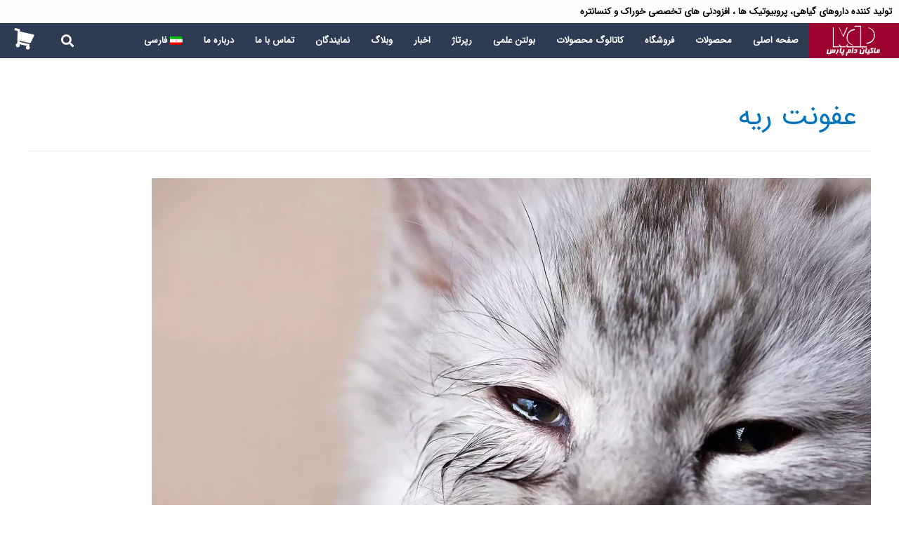

--- FILE ---
content_type: text/html; charset=UTF-8
request_url: https://makiandampars.com/tag/%D8%B9%D9%81%D9%88%D9%86%D8%AA-%D8%B1%DB%8C%D9%87/
body_size: 29431
content:
<!DOCTYPE html>
<html dir="rtl" lang="fa-IR">
<head><meta charset="UTF-8"><script>if(navigator.userAgent.match(/MSIE|Internet Explorer/i)||navigator.userAgent.match(/Trident\/7\..*?rv:11/i)){var href=document.location.href;if(!href.match(/[?&]nowprocket/)){if(href.indexOf("?")==-1){if(href.indexOf("#")==-1){document.location.href=href+"?nowprocket=1"}else{document.location.href=href.replace("#","?nowprocket=1#")}}else{if(href.indexOf("#")==-1){document.location.href=href+"&nowprocket=1"}else{document.location.href=href.replace("#","&nowprocket=1#")}}}}</script><script>class RocketLazyLoadScripts{constructor(){this.v="1.2.3",this.triggerEvents=["keydown","mousedown","mousemove","touchmove","touchstart","touchend","wheel"],this.userEventHandler=this._triggerListener.bind(this),this.touchStartHandler=this._onTouchStart.bind(this),this.touchMoveHandler=this._onTouchMove.bind(this),this.touchEndHandler=this._onTouchEnd.bind(this),this.clickHandler=this._onClick.bind(this),this.interceptedClicks=[],window.addEventListener("pageshow",t=>{this.persisted=t.persisted}),window.addEventListener("DOMContentLoaded",()=>{this._preconnect3rdParties()}),this.delayedScripts={normal:[],async:[],defer:[]},this.trash=[],this.allJQueries=[]}_addUserInteractionListener(t){if(document.hidden){t._triggerListener();return}this.triggerEvents.forEach(e=>window.addEventListener(e,t.userEventHandler,{passive:!0})),window.addEventListener("touchstart",t.touchStartHandler,{passive:!0}),window.addEventListener("mousedown",t.touchStartHandler),document.addEventListener("visibilitychange",t.userEventHandler)}_removeUserInteractionListener(){this.triggerEvents.forEach(t=>window.removeEventListener(t,this.userEventHandler,{passive:!0})),document.removeEventListener("visibilitychange",this.userEventHandler)}_onTouchStart(t){"HTML"!==t.target.tagName&&(window.addEventListener("touchend",this.touchEndHandler),window.addEventListener("mouseup",this.touchEndHandler),window.addEventListener("touchmove",this.touchMoveHandler,{passive:!0}),window.addEventListener("mousemove",this.touchMoveHandler),t.target.addEventListener("click",this.clickHandler),this._renameDOMAttribute(t.target,"onclick","rocket-onclick"),this._pendingClickStarted())}_onTouchMove(t){window.removeEventListener("touchend",this.touchEndHandler),window.removeEventListener("mouseup",this.touchEndHandler),window.removeEventListener("touchmove",this.touchMoveHandler,{passive:!0}),window.removeEventListener("mousemove",this.touchMoveHandler),t.target.removeEventListener("click",this.clickHandler),this._renameDOMAttribute(t.target,"rocket-onclick","onclick"),this._pendingClickFinished()}_onTouchEnd(t){window.removeEventListener("touchend",this.touchEndHandler),window.removeEventListener("mouseup",this.touchEndHandler),window.removeEventListener("touchmove",this.touchMoveHandler,{passive:!0}),window.removeEventListener("mousemove",this.touchMoveHandler)}_onClick(t){t.target.removeEventListener("click",this.clickHandler),this._renameDOMAttribute(t.target,"rocket-onclick","onclick"),this.interceptedClicks.push(t),t.preventDefault(),t.stopPropagation(),t.stopImmediatePropagation(),this._pendingClickFinished()}_replayClicks(){window.removeEventListener("touchstart",this.touchStartHandler,{passive:!0}),window.removeEventListener("mousedown",this.touchStartHandler),this.interceptedClicks.forEach(t=>{t.target.dispatchEvent(new MouseEvent("click",{view:t.view,bubbles:!0,cancelable:!0}))})}_waitForPendingClicks(){return new Promise(t=>{this._isClickPending?this._pendingClickFinished=t:t()})}_pendingClickStarted(){this._isClickPending=!0}_pendingClickFinished(){this._isClickPending=!1}_renameDOMAttribute(t,e,r){t.hasAttribute&&t.hasAttribute(e)&&(event.target.setAttribute(r,event.target.getAttribute(e)),event.target.removeAttribute(e))}_triggerListener(){this._removeUserInteractionListener(this),"loading"===document.readyState?document.addEventListener("DOMContentLoaded",this._loadEverythingNow.bind(this)):this._loadEverythingNow()}_preconnect3rdParties(){let t=[];document.querySelectorAll("script[type=rocketlazyloadscript]").forEach(e=>{if(e.hasAttribute("src")){let r=new URL(e.src).origin;r!==location.origin&&t.push({src:r,crossOrigin:e.crossOrigin||"module"===e.getAttribute("data-rocket-type")})}}),t=[...new Map(t.map(t=>[JSON.stringify(t),t])).values()],this._batchInjectResourceHints(t,"preconnect")}async _loadEverythingNow(){this.lastBreath=Date.now(),this._delayEventListeners(this),this._delayJQueryReady(this),this._handleDocumentWrite(),this._registerAllDelayedScripts(),this._preloadAllScripts(),await this._loadScriptsFromList(this.delayedScripts.normal),await this._loadScriptsFromList(this.delayedScripts.defer),await this._loadScriptsFromList(this.delayedScripts.async);try{await this._triggerDOMContentLoaded(),await this._triggerWindowLoad()}catch(t){console.error(t)}window.dispatchEvent(new Event("rocket-allScriptsLoaded")),this._waitForPendingClicks().then(()=>{this._replayClicks()}),this._emptyTrash()}_registerAllDelayedScripts(){document.querySelectorAll("script[type=rocketlazyloadscript]").forEach(t=>{t.hasAttribute("data-rocket-src")?t.hasAttribute("async")&&!1!==t.async?this.delayedScripts.async.push(t):t.hasAttribute("defer")&&!1!==t.defer||"module"===t.getAttribute("data-rocket-type")?this.delayedScripts.defer.push(t):this.delayedScripts.normal.push(t):this.delayedScripts.normal.push(t)})}async _transformScript(t){return new Promise((await this._littleBreath(),navigator.userAgent.indexOf("Firefox/")>0||""===navigator.vendor)?e=>{let r=document.createElement("script");[...t.attributes].forEach(t=>{let e=t.nodeName;"type"!==e&&("data-rocket-type"===e&&(e="type"),"data-rocket-src"===e&&(e="src"),r.setAttribute(e,t.nodeValue))}),t.text&&(r.text=t.text),r.hasAttribute("src")?(r.addEventListener("load",e),r.addEventListener("error",e)):(r.text=t.text,e());try{t.parentNode.replaceChild(r,t)}catch(i){e()}}:async e=>{function r(){t.setAttribute("data-rocket-status","failed"),e()}try{let i=t.getAttribute("data-rocket-type"),n=t.getAttribute("data-rocket-src");t.text,i?(t.type=i,t.removeAttribute("data-rocket-type")):t.removeAttribute("type"),t.addEventListener("load",function r(){t.setAttribute("data-rocket-status","executed"),e()}),t.addEventListener("error",r),n?(t.removeAttribute("data-rocket-src"),t.src=n):t.src="data:text/javascript;base64,"+window.btoa(unescape(encodeURIComponent(t.text)))}catch(s){r()}})}async _loadScriptsFromList(t){let e=t.shift();return e&&e.isConnected?(await this._transformScript(e),this._loadScriptsFromList(t)):Promise.resolve()}_preloadAllScripts(){this._batchInjectResourceHints([...this.delayedScripts.normal,...this.delayedScripts.defer,...this.delayedScripts.async],"preload")}_batchInjectResourceHints(t,e){var r=document.createDocumentFragment();t.forEach(t=>{let i=t.getAttribute&&t.getAttribute("data-rocket-src")||t.src;if(i){let n=document.createElement("link");n.href=i,n.rel=e,"preconnect"!==e&&(n.as="script"),t.getAttribute&&"module"===t.getAttribute("data-rocket-type")&&(n.crossOrigin=!0),t.crossOrigin&&(n.crossOrigin=t.crossOrigin),t.integrity&&(n.integrity=t.integrity),r.appendChild(n),this.trash.push(n)}}),document.head.appendChild(r)}_delayEventListeners(t){let e={};function r(t,r){!function t(r){!e[r]&&(e[r]={originalFunctions:{add:r.addEventListener,remove:r.removeEventListener},eventsToRewrite:[]},r.addEventListener=function(){arguments[0]=i(arguments[0]),e[r].originalFunctions.add.apply(r,arguments)},r.removeEventListener=function(){arguments[0]=i(arguments[0]),e[r].originalFunctions.remove.apply(r,arguments)});function i(t){return e[r].eventsToRewrite.indexOf(t)>=0?"rocket-"+t:t}}(t),e[t].eventsToRewrite.push(r)}function i(t,e){let r=t[e];Object.defineProperty(t,e,{get:()=>r||function(){},set(i){t["rocket"+e]=r=i}})}r(document,"DOMContentLoaded"),r(window,"DOMContentLoaded"),r(window,"load"),r(window,"pageshow"),r(document,"readystatechange"),i(document,"onreadystatechange"),i(window,"onload"),i(window,"onpageshow")}_delayJQueryReady(t){let e;function r(r){if(r&&r.fn&&!t.allJQueries.includes(r)){r.fn.ready=r.fn.init.prototype.ready=function(e){return t.domReadyFired?e.bind(document)(r):document.addEventListener("rocket-DOMContentLoaded",()=>e.bind(document)(r)),r([])};let i=r.fn.on;r.fn.on=r.fn.init.prototype.on=function(){if(this[0]===window){function t(t){return t.split(" ").map(t=>"load"===t||0===t.indexOf("load.")?"rocket-jquery-load":t).join(" ")}"string"==typeof arguments[0]||arguments[0]instanceof String?arguments[0]=t(arguments[0]):"object"==typeof arguments[0]&&Object.keys(arguments[0]).forEach(e=>{let r=arguments[0][e];delete arguments[0][e],arguments[0][t(e)]=r})}return i.apply(this,arguments),this},t.allJQueries.push(r)}e=r}r(window.jQuery),Object.defineProperty(window,"jQuery",{get:()=>e,set(t){r(t)}})}async _triggerDOMContentLoaded(){this.domReadyFired=!0,await this._littleBreath(),document.dispatchEvent(new Event("rocket-DOMContentLoaded")),await this._littleBreath(),window.dispatchEvent(new Event("rocket-DOMContentLoaded")),await this._littleBreath(),document.dispatchEvent(new Event("rocket-readystatechange")),await this._littleBreath(),document.rocketonreadystatechange&&document.rocketonreadystatechange()}async _triggerWindowLoad(){await this._littleBreath(),window.dispatchEvent(new Event("rocket-load")),await this._littleBreath(),window.rocketonload&&window.rocketonload(),await this._littleBreath(),this.allJQueries.forEach(t=>t(window).trigger("rocket-jquery-load")),await this._littleBreath();let t=new Event("rocket-pageshow");t.persisted=this.persisted,window.dispatchEvent(t),await this._littleBreath(),window.rocketonpageshow&&window.rocketonpageshow({persisted:this.persisted})}_handleDocumentWrite(){let t=new Map;document.write=document.writeln=function(e){let r=document.currentScript;r||console.error("WPRocket unable to document.write this: "+e);let i=document.createRange(),n=r.parentElement,s=t.get(r);void 0===s&&(s=r.nextSibling,t.set(r,s));let a=document.createDocumentFragment();i.setStart(a,0),a.appendChild(i.createContextualFragment(e)),n.insertBefore(a,s)}}async _littleBreath(){Date.now()-this.lastBreath>45&&(await this._requestAnimFrame(),this.lastBreath=Date.now())}async _requestAnimFrame(){return document.hidden?new Promise(t=>setTimeout(t)):new Promise(t=>requestAnimationFrame(t))}_emptyTrash(){this.trash.forEach(t=>t.remove())}static run(){let t=new RocketLazyLoadScripts;t._addUserInteractionListener(t)}}RocketLazyLoadScripts.run();</script>

<meta name="viewport" content="width=device-width, initial-scale=1">
<link rel="profile" href="https://gmpg.org/xfn/11">

<title>عفونت ریه &#8211; شرکت ماکیان دام پارس</title>
<meta name='robots' content='max-image-preview:large' />

<link rel="alternate" type="application/rss+xml" title="شرکت ماکیان دام پارس &raquo; خوراک" href="https://makiandampars.com/feed/" />
<link rel="alternate" type="application/rss+xml" title="شرکت ماکیان دام پارس &raquo; خوراک دیدگاه‌ها" href="https://makiandampars.com/comments/feed/" />
<link rel="alternate" type="application/rss+xml" title="شرکت ماکیان دام پارس &raquo; عفونت ریه خوراک برچسب" href="https://makiandampars.com/tag/%d8%b9%d9%81%d9%88%d9%86%d8%aa-%d8%b1%db%8c%d9%87/feed/" />
<style id='wp-img-auto-sizes-contain-inline-css'>
img:is([sizes=auto i],[sizes^="auto," i]){contain-intrinsic-size:3000px 1500px}
/*# sourceURL=wp-img-auto-sizes-contain-inline-css */
</style>
<link data-minify="1" rel='stylesheet' id='astra-theme-css-rtl-css' href='https://makiandampars.com/wp-content/cache/min/1/wp-content/themes/MDPs/assets/css/minified/style.min-rtl.css?ver=1767869415' media='all' />
<style id='astra-theme-css-inline-css'>
html{font-size:93.75%;}a,.page-title{color:#0274be;}a:hover,a:focus{color:#3a3a3a;}body,button,input,select,textarea,.ast-button,.ast-custom-button{font-family:-apple-system,BlinkMacSystemFont,Segoe UI,Roboto,Oxygen-Sans,Ubuntu,Cantarell,Helvetica Neue,sans-serif;font-weight:normal;font-size:15px;font-size:1rem;}blockquote{color:#2c2c2c;}p,.entry-content p{margin-bottom:0.5em;}.site-title{font-size:35px;font-size:2.3333333333333rem;display:none;}.ast-archive-description .ast-archive-title{font-size:40px;font-size:2.6666666666667rem;}.site-header .site-description{font-size:15px;font-size:1rem;display:none;}.entry-title{font-size:40px;font-size:2.6666666666667rem;}h1,.entry-content h1{font-size:40px;font-size:2.6666666666667rem;}h2,.entry-content h2{font-size:40px;font-size:2.6666666666667rem;}h3,.entry-content h3{font-size:30px;font-size:2rem;}h4,.entry-content h4{font-size:25px;font-size:1.6666666666667rem;}h5,.entry-content h5{font-size:20px;font-size:1.3333333333333rem;}h6,.entry-content h6{font-size:16px;font-size:1.0666666666667rem;}.ast-single-post .entry-title,.page-title{font-size:30px;font-size:2rem;}::selection{background-color:#0274be;color:#ffffff;}body,h1,.entry-title a,.entry-content h1,h2,.entry-content h2,h3,.entry-content h3,h4,.entry-content h4,h5,.entry-content h5,h6,.entry-content h6{color:#777777;}.tagcloud a:hover,.tagcloud a:focus,.tagcloud a.current-item{color:#ffffff;border-color:#0274be;background-color:#0274be;}input:focus,input[type="text"]:focus,input[type="email"]:focus,input[type="url"]:focus,input[type="password"]:focus,input[type="reset"]:focus,input[type="search"]:focus,textarea:focus{border-color:#0274be;}input[type="radio"]:checked,input[type=reset],input[type="checkbox"]:checked,input[type="checkbox"]:hover:checked,input[type="checkbox"]:focus:checked,input[type=range]::-webkit-slider-thumb{border-color:#0274be;background-color:#0274be;box-shadow:none;}.site-footer a:hover + .post-count,.site-footer a:focus + .post-count{background:#0274be;border-color:#0274be;}.single .nav-links .nav-previous,.single .nav-links .nav-next{color:#0274be;}.entry-meta,.entry-meta *{line-height:1.45;color:#0274be;}.entry-meta a:hover,.entry-meta a:hover *,.entry-meta a:focus,.entry-meta a:focus *,.page-links > .page-link,.page-links .page-link:hover,.post-navigation a:hover{color:#3a3a3a;}.widget-title{font-size:21px;font-size:1.4rem;color:#777777;}#cat option,.secondary .calendar_wrap thead a,.secondary .calendar_wrap thead a:visited{color:#0274be;}.secondary .calendar_wrap #today,.ast-progress-val span{background:#0274be;}.secondary a:hover + .post-count,.secondary a:focus + .post-count{background:#0274be;border-color:#0274be;}.calendar_wrap #today > a{color:#ffffff;}.page-links .page-link,.single .post-navigation a{color:#0274be;}.ast-header-break-point .main-header-bar .ast-button-wrap .menu-toggle{border-radius:100px;}.main-header-menu .menu-link,.ast-header-custom-item a{color:#777777;}.main-header-menu .menu-item:hover > .menu-link,.main-header-menu .menu-item:hover > .ast-menu-toggle,.main-header-menu .ast-masthead-custom-menu-items a:hover,.main-header-menu .menu-item.focus > .menu-link,.main-header-menu .menu-item.focus > .ast-menu-toggle,.main-header-menu .current-menu-item > .menu-link,.main-header-menu .current-menu-ancestor > .menu-link,.main-header-menu .current-menu-item > .ast-menu-toggle,.main-header-menu .current-menu-ancestor > .ast-menu-toggle{color:#0274be;}.header-main-layout-3 .ast-main-header-bar-alignment{margin-right:auto;}.header-main-layout-2 .site-header-section-left .ast-site-identity{text-align:right;}.ast-logo-title-inline .site-logo-img{padding-right:1em;}.ast-header-break-point .ast-mobile-menu-buttons-minimal.menu-toggle{background:transparent;color:#ffffff;}.ast-header-break-point .ast-mobile-menu-buttons-outline.menu-toggle{background:transparent;border:1px solid #ffffff;color:#ffffff;}.ast-header-break-point .ast-mobile-menu-buttons-fill.menu-toggle{background:#ffffff;color:#000000;}.ast-page-builder-template .hentry {margin: 0;}.ast-page-builder-template .site-content > .ast-container {max-width: 100%;padding: 0;}.ast-page-builder-template .site-content #primary {padding: 0;margin: 0;}.ast-page-builder-template .no-results {text-align: center;margin: 4em auto;}.ast-page-builder-template .ast-pagination {padding: 2em;} .ast-page-builder-template .entry-header.ast-no-title.ast-no-thumbnail {margin-top: 0;}.ast-page-builder-template .entry-header.ast-header-without-markup {margin-top: 0;margin-bottom: 0;}.ast-page-builder-template .entry-header.ast-no-title.ast-no-meta {margin-bottom: 0;}.ast-page-builder-template.single .post-navigation {padding-bottom: 2em;}.ast-page-builder-template.single-post .site-content > .ast-container {max-width: 100%;}.ast-page-builder-template.single-post .site-content > .ast-container {max-width: 100%;}.ast-page-builder-template .entry-header {margin-top: 4em;margin-right: auto;margin-left: auto;padding-right: 20px;padding-left: 20px;}.ast-page-builder-template .ast-archive-description {margin-top: 4em;margin-right: auto;margin-left: auto;padding-right: 20px;padding-left: 20px;}.ast-page-builder-template.ast-no-sidebar .entry-content .alignwide {margin-right: 0;margin-left: 0;}.single.ast-page-builder-template .entry-header {padding-right: 20px;padding-left: 20px;}.ast-page-builder-template.ast-no-sidebar .entry-content .alignwide {margin-right: 0;margin-left: 0;}.ast-small-footer{color:rgba(0,0,0,0.3);}.ast-small-footer > .ast-footer-overlay{background-color:#ffffff;;}.ast-small-footer a{color:rgba(0,0,0,0.5);}.ast-small-footer a:hover{color:#0137d2;}.footer-adv .footer-adv-overlay{border-top-style:solid;border-top-color:#7a7a7a;}.wp-block-buttons.aligncenter{justify-content:center;}@media (max-width:782px){.entry-content .wp-block-columns .wp-block-column{margin-left:0px;}}@media (max-width:768px){.ast-separate-container .ast-article-post,.ast-separate-container .ast-article-single{padding:1.5em 2.14em;}.ast-separate-container #primary,.ast-separate-container #secondary{padding:1.5em 0;}#primary,#secondary{padding:1.5em 0;margin:0;}.ast-left-sidebar #content > .ast-container{display:flex;flex-direction:column-reverse;width:100%;}.ast-author-box img.avatar{margin:20px 0 0 0;}}@media (min-width:769px){.ast-separate-container.ast-right-sidebar #primary,.ast-separate-container.ast-left-sidebar #primary{border:0;}.search-no-results.ast-separate-container #primary{margin-bottom:4em;}}.elementor-button-wrapper .elementor-button{border-style:solid;text-decoration:none;border-top-width:0;border-right-width:0;border-left-width:0;border-bottom-width:0;}body .elementor-button.elementor-size-sm,body .elementor-button.elementor-size-xs,body .elementor-button.elementor-size-md,body .elementor-button.elementor-size-lg,body .elementor-button.elementor-size-xl,body .elementor-button{border-radius:2px;padding-top:16px;padding-right:30px;padding-bottom:16px;padding-left:30px;}@media (max-width:768px){.elementor-button-wrapper .elementor-button.elementor-size-sm,.elementor-button-wrapper .elementor-button.elementor-size-xs,.elementor-button-wrapper .elementor-button.elementor-size-md,.elementor-button-wrapper .elementor-button.elementor-size-lg,.elementor-button-wrapper .elementor-button.elementor-size-xl,.elementor-button-wrapper .elementor-button{padding-right:18px;padding-left:18px;}}.elementor-button-wrapper .elementor-button{border-color:rgba(0,0,0,0);background-color:#a90b2e;}.elementor-button-wrapper .elementor-button:hover,.elementor-button-wrapper .elementor-button:focus{color:#fefefe;background-color:#000000;border-color:rgba(0,0,0,0);}.wp-block-button .wp-block-button__link,.elementor-button-wrapper .elementor-button,.elementor-button-wrapper .elementor-button:visited{color:#f7f7f7;}.elementor-button-wrapper .elementor-button{font-family:inherit;font-weight:inherit;line-height:1;}.wp-block-button .wp-block-button__link:hover,.wp-block-button .wp-block-button__link:focus{color:#fefefe;background-color:#000000;border-color:rgba(0,0,0,0);}.wp-block-button .wp-block-button__link{border-style:solid;border-top-width:0;border-right-width:0;border-left-width:0;border-bottom-width:0;border-color:rgba(0,0,0,0);background-color:#a90b2e;color:#f7f7f7;font-family:inherit;font-weight:inherit;line-height:1;border-radius:2px;padding-top:16px;padding-right:30px;padding-bottom:16px;padding-left:30px;}@media (max-width:768px){.wp-block-button .wp-block-button__link{padding-right:18px;padding-left:18px;}}.menu-toggle,button,.ast-button,.ast-custom-button,.button,input#submit,input[type="button"],input[type="submit"],input[type="reset"]{border-style:solid;border-top-width:0;border-right-width:0;border-left-width:0;border-bottom-width:0;color:#f7f7f7;border-color:rgba(0,0,0,0);background-color:#a90b2e;border-radius:2px;padding-top:16px;padding-right:30px;padding-bottom:16px;padding-left:30px;font-family:inherit;font-weight:inherit;line-height:1;}button:focus,.menu-toggle:hover,button:hover,.ast-button:hover,.ast-custom-button:hover .button:hover,.ast-custom-button:hover ,input[type=reset]:hover,input[type=reset]:focus,input#submit:hover,input#submit:focus,input[type="button"]:hover,input[type="button"]:focus,input[type="submit"]:hover,input[type="submit"]:focus{color:#fefefe;background-color:#000000;border-color:rgba(0,0,0,0);}@media (min-width:544px){.ast-container{max-width:100%;}}@media (max-width:544px){.ast-separate-container .ast-article-post,.ast-separate-container .ast-article-single,.ast-separate-container .comments-title,.ast-separate-container .ast-archive-description{padding:1.5em 1em;}.ast-separate-container #content .ast-container{padding-left:0.54em;padding-right:0.54em;}.ast-separate-container .ast-comment-list li.depth-1{padding:1.5em 1em;margin-bottom:1.5em;}.ast-separate-container .ast-comment-list .bypostauthor{padding:.5em;}.ast-search-menu-icon.ast-dropdown-active .search-field{width:170px;}.site-branding img,.site-header .site-logo-img .custom-logo-link img{max-width:100%;}}@media (max-width:768px){.menu-toggle,button,.ast-button,.button,input#submit,input[type="button"],input[type="submit"],input[type="reset"]{padding-right:18px;padding-left:18px;}.ast-mobile-header-stack .main-header-bar .ast-search-menu-icon{display:inline-block;}.ast-header-break-point.ast-header-custom-item-outside .ast-mobile-header-stack .main-header-bar .ast-search-icon{margin:0;}.ast-comment-avatar-wrap img{max-width:2.5em;}.ast-separate-container .ast-comment-list li.depth-1{padding:1.5em 2.14em;}.ast-separate-container .comment-respond{padding:2em 2.14em;}.ast-comment-meta{padding:0 1.8888em 1.3333em;}}@media (min-width:545px){.ast-page-builder-template .comments-area,.single.ast-page-builder-template .entry-header,.single.ast-page-builder-template .post-navigation,.single.ast-page-builder-template .ast-single-related-posts-container{max-width:1240px;margin-left:auto;margin-right:auto;}}@media (max-width:768px){.site-title{display:none;}.ast-archive-description .ast-archive-title{font-size:40px;}.site-header .site-description{display:none;}.entry-title{font-size:30px;}h1,.entry-content h1{font-size:70px;}h2,.entry-content h2{font-size:40px;}h3,.entry-content h3{font-size:30px;}h4,.entry-content h4{font-size:25px;font-size:1.6666666666667rem;}h5,.entry-content h5{font-size:18px;font-size:1.2rem;}h6,.entry-content h6{font-size:12px;font-size:0.8rem;}.ast-single-post .entry-title,.page-title{font-size:30px;}}@media (max-width:544px){.site-title{display:none;}.ast-archive-description .ast-archive-title{font-size:40px;}.site-header .site-description{display:none;}.entry-title{font-size:30px;}h1,.entry-content h1{font-size:56px;}h2,.entry-content h2{font-size:35px;}h3,.entry-content h3{font-size:30px;}h4,.entry-content h4{font-size:25px;font-size:1.6666666666667rem;}h5,.entry-content h5{font-size:18px;font-size:1.2rem;}h6,.entry-content h6{font-size:12px;font-size:0.8rem;}.ast-single-post .entry-title,.page-title{font-size:30px;}}@media (max-width:768px){html{font-size:85.5%;}}@media (max-width:544px){html{font-size:85.5%;}}@media (min-width:769px){.ast-container{max-width:1240px;}}@font-face {font-family: "Astra";src: url(https://makiandampars.com/wp-content/themes/MDPs/assets/fonts/astra.woff) format("woff"),url(https://makiandampars.com/wp-content/themes/MDPs/assets/fonts/astra.ttf) format("truetype"),url(https://makiandampars.com/wp-content/themes/MDPs/assets/fonts/astra.svg#astra) format("svg");font-weight: normal;font-style: normal;font-display: fallback;}@media (max-width:921px) {.main-header-bar .main-header-bar-navigation{display:none;}}@media (min-width:769px){.blog .site-content > .ast-container,.archive .site-content > .ast-container,.search .site-content > .ast-container{max-width:1200px;}}@media (min-width:769px){.single-post .site-content > .ast-container{max-width:756px;}}.ast-desktop .main-header-menu.submenu-with-border .sub-menu,.ast-desktop .main-header-menu.submenu-with-border .astra-full-megamenu-wrapper{border-color:#0274be;}.ast-desktop .main-header-menu.submenu-with-border .sub-menu{border-top-width:2px;border-right-width:0px;border-left-width:0px;border-bottom-width:0px;border-style:solid;}.ast-desktop .main-header-menu.submenu-with-border .sub-menu .sub-menu{top:-2px;}.ast-desktop .main-header-menu.submenu-with-border .sub-menu .menu-link,.ast-desktop .main-header-menu.submenu-with-border .children .menu-link{border-bottom-width:0px;border-style:solid;border-color:#eaeaea;}@media (min-width:769px){.main-header-menu .sub-menu .menu-item.ast-left-align-sub-menu:hover > .sub-menu,.main-header-menu .sub-menu .menu-item.ast-left-align-sub-menu.focus > .sub-menu{margin-left:-0px;}}.ast-small-footer{border-top-style:solid;border-top-width:0;border-top-color:#7a7a7a;}.ast-small-footer-wrap{text-align:center;}.ast-header-widget-area {line-height: 1.65;}.ast-header-widget-area .widget-title,.ast-header-widget-area .no-widget-text {margin-bottom: 0;}.ast-header-widget-area .widget {margin: .5em;display: inline-block;vertical-align: middle;}.ast-header-widget-area .widget p {margin-bottom: 0;}.ast-header-widget-area .widget ul {position: static;border: 0;width: auto;}.ast-header-widget-area .widget ul a {border: 0;}.ast-header-widget-area .widget.widget_search .search-field,.ast-header-widget-area .widget.widget_search .search-field:focus {padding: 10px 45px 10px 15px;}.ast-header-widget-area .widget:last-child {margin-bottom: 0.5em;margin-right: 0;}.submenu-with-border .ast-header-widget-area .widget ul {position: static;border: 0;width: auto;}.submenu-with-border .ast-header-widget-area .widget ul a {border: 0;}.ast-header-break-point .ast-header-widget-area .widget {margin: .5em 0;display: block;}.ast-header-break-point.ast-header-custom-item-inside .main-header-bar .main-header-bar-navigation .ast-search-icon {display: none;}.ast-header-break-point.ast-header-custom-item-inside .main-header-bar .ast-search-menu-icon .search-form {padding: 0;display: block;overflow: hidden;}.ast-header-break-point .ast-header-custom-item .widget:last-child {margin-bottom: 1em;}.ast-header-custom-item .widget {margin: 0.5em;display: inline-block;vertical-align: middle;}.ast-header-custom-item .widget p {margin-bottom: 0;}.ast-header-custom-item .widget li {width: auto;}.ast-header-custom-item-inside .button-custom-menu-item .menu-link {display: none;}.ast-header-custom-item-inside.ast-header-break-point .button-custom-menu-item .ast-custom-button-link {display: none;}.ast-header-custom-item-inside.ast-header-break-point .button-custom-menu-item .menu-link {display: block;}.ast-header-break-point.ast-header-custom-item-outside .main-header-bar .ast-search-icon {margin-left: 1em;}.ast-header-break-point.ast-header-custom-item-inside .main-header-bar .ast-search-menu-icon .search-field,.ast-header-break-point.ast-header-custom-item-inside .main-header-bar .ast-search-menu-icon.ast-inline-search .search-field {width: 100%;padding-left: 5.5em;}.ast-header-break-point.ast-header-custom-item-inside .main-header-bar .ast-search-menu-icon .search-submit {display: block;position: absolute;height: 100%;top: 0;left: 0;padding: 0 1em;border-radius: 0;}.ast-header-break-point .ast-header-custom-item .ast-masthead-custom-menu-items {padding-right: 20px;padding-left: 20px;margin-bottom: 1em;margin-top: 1em;}.ast-header-custom-item-inside.ast-header-break-point .button-custom-menu-item {padding-right: 0;padding-left: 0;margin-top: 0;margin-bottom: 0;}.astra-icon-down_arrow::after {content: "\e900";font-family: Astra;}.astra-icon-close::after {content: "\e5cd";font-family: Astra;}.astra-icon-drag_handle::after {content: "\e25d";font-family: Astra;}.astra-icon-format_align_justify::after {content: "\e235";font-family: Astra;}.astra-icon-menu::after {content: "\e5d2";font-family: Astra;}.astra-icon-reorder::after {content: "\e8fe";font-family: Astra;}.astra-icon-search::after {content: "\e8b6";font-family: Astra;}.astra-icon-zoom_in::after {content: "\e56b";font-family: Astra;}.astra-icon-check-circle::after {content: "\e901";font-family: Astra;}.astra-icon-shopping-cart::after {content: "\f07a";font-family: Astra;}.astra-icon-shopping-bag::after {content: "\f290";font-family: Astra;}.astra-icon-shopping-basket::after {content: "\f291";font-family: Astra;}.astra-icon-circle-o::after {content: "\e903";font-family: Astra;}.astra-icon-certificate::after {content: "\e902";font-family: Astra;}.ast-breadcrumbs .trail-browse,.ast-breadcrumbs .trail-items,.ast-breadcrumbs .trail-items li{display:inline-block;margin:0;padding:0;border:none;background:inherit;text-indent:0;}.ast-breadcrumbs .trail-browse{font-size:inherit;font-style:inherit;font-weight:inherit;color:inherit;}.ast-breadcrumbs .trail-items{list-style:none;}.trail-items li::after{padding:0 0.3em;content:"\00bb";}.trail-items li:last-of-type::after{display:none;}h1,.entry-content h1,h2,.entry-content h2,h3,.entry-content h3,h4,.entry-content h4,h5,.entry-content h5,h6,.entry-content h6{color:#0a0a0a;}.elementor-template-full-width .ast-container{display:block;}@media (max-width:544px){.elementor-element .elementor-wc-products .woocommerce[class*="columns-"] ul.products li.product{width:auto;margin:0;}.elementor-element .woocommerce .woocommerce-result-count{float:none;}}.ast-header-break-point .main-header-bar{border-bottom-width:0;}@media (min-width:769px){.main-header-bar{border-bottom-width:0;}}.ast-safari-browser-less-than-11 .main-header-menu .menu-item, .ast-safari-browser-less-than-11 .main-header-bar .ast-masthead-custom-menu-items{display:block;}.main-header-menu .menu-item, #astra-footer-menu .menu-item, .main-header-bar .ast-masthead-custom-menu-items{-js-display:flex;display:flex;-webkit-box-pack:center;-webkit-justify-content:center;-moz-box-pack:center;-ms-flex-pack:center;justify-content:center;-webkit-box-orient:vertical;-webkit-box-direction:normal;-webkit-flex-direction:column;-moz-box-orient:vertical;-moz-box-direction:normal;-ms-flex-direction:column;flex-direction:column;}.main-header-menu > .menu-item > .menu-link, #astra-footer-menu > .menu-item > .menu-link,{height:100%;-webkit-box-align:center;-webkit-align-items:center;-moz-box-align:center;-ms-flex-align:center;align-items:center;-js-display:flex;display:flex;}.ast-primary-menu-disabled .main-header-bar .ast-masthead-custom-menu-items{flex:unset;}.header-main-layout-1 .ast-flex.main-header-container, .header-main-layout-3 .ast-flex.main-header-container{-webkit-align-content:center;-ms-flex-line-pack:center;align-content:center;-webkit-box-align:center;-webkit-align-items:center;-moz-box-align:center;-ms-flex-align:center;align-items:center;}.main-header-menu .sub-menu .menu-item.menu-item-has-children > .menu-link:after{position:absolute;left:1em;top:50%;transform:translate(0,-50%) rotate(90deg);}.ast-header-break-point .main-header-bar .main-header-bar-navigation .page_item_has_children > .ast-menu-toggle::before, .ast-header-break-point .main-header-bar .main-header-bar-navigation .menu-item-has-children > .ast-menu-toggle::before, .ast-mobile-popup-drawer .main-header-bar-navigation .menu-item-has-children>.ast-menu-toggle::before, .ast-header-break-point .ast-mobile-header-wrap .main-header-bar-navigation .menu-item-has-children > .ast-menu-toggle::before{font-weight:bold;content:"\e900";font-family:Astra;text-decoration:inherit;display:inline-block;}.ast-header-break-point .main-navigation ul.sub-menu .menu-item .menu-link:before{content:"\e900";font-family:Astra;font-size:.65em;text-decoration:inherit;display:inline-block;transform:translate(0, -2px) rotateZ(90deg);margin-left:5px;}.widget_search .search-form:after{font-family:Astra;font-size:1.2em;font-weight:normal;content:"\e8b6";position:absolute;top:50%;left:15px;transform:translate(0, -50%);}.astra-search-icon::before{content:"\e8b6";font-family:Astra;font-style:normal;font-weight:normal;text-decoration:inherit;text-align:center;-webkit-font-smoothing:antialiased;-moz-osx-font-smoothing:grayscale;}.main-header-bar .main-header-bar-navigation .page_item_has_children > a:after, .main-header-bar .main-header-bar-navigation .menu-item-has-children > a:after, .site-header-focus-item .main-header-bar-navigation .menu-item-has-children > .menu-link:after{content:"\e900";display:inline-block;font-family:Astra;font-size:.6rem;font-weight:bold;text-rendering:auto;-webkit-font-smoothing:antialiased;-moz-osx-font-smoothing:grayscale;margin-right:10px;line-height:normal;}.ast-mobile-popup-drawer .main-header-bar-navigation .ast-submenu-expanded>.ast-menu-toggle::before{transform:rotateX(180deg);}.ast-header-break-point .main-header-bar-navigation .menu-item-has-children > .menu-link:after{display:none;}
/*# sourceURL=astra-theme-css-inline-css */
</style>
<link rel='stylesheet' id='astra-menu-animation-css' href='https://makiandampars.com/wp-content/themes/MDPs/assets/css/minified/menu-animation.min.css' media='all' />
<link data-minify="1" rel='stylesheet' id='bdt-uikit-css' href='https://makiandampars.com/wp-content/cache/min/1/wp-content/plugins/bdthemes-element-pack/assets/css/bdt-uikit.rtl.css?ver=1767869415' media='all' />
<link data-minify="1" rel='stylesheet' id='ep-helper-css' href='https://makiandampars.com/wp-content/cache/min/1/wp-content/plugins/bdthemes-element-pack/assets/css/ep-helper.rtl.css?ver=1767869415' media='all' />
<style id='wp-emoji-styles-inline-css'>

	img.wp-smiley, img.emoji {
		display: inline !important;
		border: none !important;
		box-shadow: none !important;
		height: 1em !important;
		width: 1em !important;
		margin: 0 0.07em !important;
		vertical-align: -0.1em !important;
		background: none !important;
		padding: 0 !important;
	}
/*# sourceURL=wp-emoji-styles-inline-css */
</style>
<link rel='stylesheet' id='wp-block-library-rtl-css' href='https://makiandampars.com/wp-includes/css/dist/block-library/style-rtl.min.css' media='all' />
<link data-minify="1" rel='stylesheet' id='wc-blocks-style-rtl-css' href='https://makiandampars.com/wp-content/cache/min/1/wp-content/plugins/woocommerce/assets/client/blocks/wc-blocks-rtl.css?ver=1767869415' media='all' />
<style id='global-styles-inline-css'>
:root{--wp--preset--aspect-ratio--square: 1;--wp--preset--aspect-ratio--4-3: 4/3;--wp--preset--aspect-ratio--3-4: 3/4;--wp--preset--aspect-ratio--3-2: 3/2;--wp--preset--aspect-ratio--2-3: 2/3;--wp--preset--aspect-ratio--16-9: 16/9;--wp--preset--aspect-ratio--9-16: 9/16;--wp--preset--color--black: #000000;--wp--preset--color--cyan-bluish-gray: #abb8c3;--wp--preset--color--white: #ffffff;--wp--preset--color--pale-pink: #f78da7;--wp--preset--color--vivid-red: #cf2e2e;--wp--preset--color--luminous-vivid-orange: #ff6900;--wp--preset--color--luminous-vivid-amber: #fcb900;--wp--preset--color--light-green-cyan: #7bdcb5;--wp--preset--color--vivid-green-cyan: #00d084;--wp--preset--color--pale-cyan-blue: #8ed1fc;--wp--preset--color--vivid-cyan-blue: #0693e3;--wp--preset--color--vivid-purple: #9b51e0;--wp--preset--gradient--vivid-cyan-blue-to-vivid-purple: linear-gradient(135deg,rgb(6,147,227) 0%,rgb(155,81,224) 100%);--wp--preset--gradient--light-green-cyan-to-vivid-green-cyan: linear-gradient(135deg,rgb(122,220,180) 0%,rgb(0,208,130) 100%);--wp--preset--gradient--luminous-vivid-amber-to-luminous-vivid-orange: linear-gradient(135deg,rgb(252,185,0) 0%,rgb(255,105,0) 100%);--wp--preset--gradient--luminous-vivid-orange-to-vivid-red: linear-gradient(135deg,rgb(255,105,0) 0%,rgb(207,46,46) 100%);--wp--preset--gradient--very-light-gray-to-cyan-bluish-gray: linear-gradient(135deg,rgb(238,238,238) 0%,rgb(169,184,195) 100%);--wp--preset--gradient--cool-to-warm-spectrum: linear-gradient(135deg,rgb(74,234,220) 0%,rgb(151,120,209) 20%,rgb(207,42,186) 40%,rgb(238,44,130) 60%,rgb(251,105,98) 80%,rgb(254,248,76) 100%);--wp--preset--gradient--blush-light-purple: linear-gradient(135deg,rgb(255,206,236) 0%,rgb(152,150,240) 100%);--wp--preset--gradient--blush-bordeaux: linear-gradient(135deg,rgb(254,205,165) 0%,rgb(254,45,45) 50%,rgb(107,0,62) 100%);--wp--preset--gradient--luminous-dusk: linear-gradient(135deg,rgb(255,203,112) 0%,rgb(199,81,192) 50%,rgb(65,88,208) 100%);--wp--preset--gradient--pale-ocean: linear-gradient(135deg,rgb(255,245,203) 0%,rgb(182,227,212) 50%,rgb(51,167,181) 100%);--wp--preset--gradient--electric-grass: linear-gradient(135deg,rgb(202,248,128) 0%,rgb(113,206,126) 100%);--wp--preset--gradient--midnight: linear-gradient(135deg,rgb(2,3,129) 0%,rgb(40,116,252) 100%);--wp--preset--font-size--small: 13px;--wp--preset--font-size--medium: 20px;--wp--preset--font-size--large: 36px;--wp--preset--font-size--x-large: 42px;--wp--preset--font-family--inter: "Inter", sans-serif;--wp--preset--font-family--cardo: Cardo;--wp--preset--spacing--20: 0.44rem;--wp--preset--spacing--30: 0.67rem;--wp--preset--spacing--40: 1rem;--wp--preset--spacing--50: 1.5rem;--wp--preset--spacing--60: 2.25rem;--wp--preset--spacing--70: 3.38rem;--wp--preset--spacing--80: 5.06rem;--wp--preset--shadow--natural: 6px 6px 9px rgba(0, 0, 0, 0.2);--wp--preset--shadow--deep: 12px 12px 50px rgba(0, 0, 0, 0.4);--wp--preset--shadow--sharp: 6px 6px 0px rgba(0, 0, 0, 0.2);--wp--preset--shadow--outlined: 6px 6px 0px -3px rgb(255, 255, 255), 6px 6px rgb(0, 0, 0);--wp--preset--shadow--crisp: 6px 6px 0px rgb(0, 0, 0);}:where(.is-layout-flex){gap: 0.5em;}:where(.is-layout-grid){gap: 0.5em;}body .is-layout-flex{display: flex;}.is-layout-flex{flex-wrap: wrap;align-items: center;}.is-layout-flex > :is(*, div){margin: 0;}body .is-layout-grid{display: grid;}.is-layout-grid > :is(*, div){margin: 0;}:where(.wp-block-columns.is-layout-flex){gap: 2em;}:where(.wp-block-columns.is-layout-grid){gap: 2em;}:where(.wp-block-post-template.is-layout-flex){gap: 1.25em;}:where(.wp-block-post-template.is-layout-grid){gap: 1.25em;}.has-black-color{color: var(--wp--preset--color--black) !important;}.has-cyan-bluish-gray-color{color: var(--wp--preset--color--cyan-bluish-gray) !important;}.has-white-color{color: var(--wp--preset--color--white) !important;}.has-pale-pink-color{color: var(--wp--preset--color--pale-pink) !important;}.has-vivid-red-color{color: var(--wp--preset--color--vivid-red) !important;}.has-luminous-vivid-orange-color{color: var(--wp--preset--color--luminous-vivid-orange) !important;}.has-luminous-vivid-amber-color{color: var(--wp--preset--color--luminous-vivid-amber) !important;}.has-light-green-cyan-color{color: var(--wp--preset--color--light-green-cyan) !important;}.has-vivid-green-cyan-color{color: var(--wp--preset--color--vivid-green-cyan) !important;}.has-pale-cyan-blue-color{color: var(--wp--preset--color--pale-cyan-blue) !important;}.has-vivid-cyan-blue-color{color: var(--wp--preset--color--vivid-cyan-blue) !important;}.has-vivid-purple-color{color: var(--wp--preset--color--vivid-purple) !important;}.has-black-background-color{background-color: var(--wp--preset--color--black) !important;}.has-cyan-bluish-gray-background-color{background-color: var(--wp--preset--color--cyan-bluish-gray) !important;}.has-white-background-color{background-color: var(--wp--preset--color--white) !important;}.has-pale-pink-background-color{background-color: var(--wp--preset--color--pale-pink) !important;}.has-vivid-red-background-color{background-color: var(--wp--preset--color--vivid-red) !important;}.has-luminous-vivid-orange-background-color{background-color: var(--wp--preset--color--luminous-vivid-orange) !important;}.has-luminous-vivid-amber-background-color{background-color: var(--wp--preset--color--luminous-vivid-amber) !important;}.has-light-green-cyan-background-color{background-color: var(--wp--preset--color--light-green-cyan) !important;}.has-vivid-green-cyan-background-color{background-color: var(--wp--preset--color--vivid-green-cyan) !important;}.has-pale-cyan-blue-background-color{background-color: var(--wp--preset--color--pale-cyan-blue) !important;}.has-vivid-cyan-blue-background-color{background-color: var(--wp--preset--color--vivid-cyan-blue) !important;}.has-vivid-purple-background-color{background-color: var(--wp--preset--color--vivid-purple) !important;}.has-black-border-color{border-color: var(--wp--preset--color--black) !important;}.has-cyan-bluish-gray-border-color{border-color: var(--wp--preset--color--cyan-bluish-gray) !important;}.has-white-border-color{border-color: var(--wp--preset--color--white) !important;}.has-pale-pink-border-color{border-color: var(--wp--preset--color--pale-pink) !important;}.has-vivid-red-border-color{border-color: var(--wp--preset--color--vivid-red) !important;}.has-luminous-vivid-orange-border-color{border-color: var(--wp--preset--color--luminous-vivid-orange) !important;}.has-luminous-vivid-amber-border-color{border-color: var(--wp--preset--color--luminous-vivid-amber) !important;}.has-light-green-cyan-border-color{border-color: var(--wp--preset--color--light-green-cyan) !important;}.has-vivid-green-cyan-border-color{border-color: var(--wp--preset--color--vivid-green-cyan) !important;}.has-pale-cyan-blue-border-color{border-color: var(--wp--preset--color--pale-cyan-blue) !important;}.has-vivid-cyan-blue-border-color{border-color: var(--wp--preset--color--vivid-cyan-blue) !important;}.has-vivid-purple-border-color{border-color: var(--wp--preset--color--vivid-purple) !important;}.has-vivid-cyan-blue-to-vivid-purple-gradient-background{background: var(--wp--preset--gradient--vivid-cyan-blue-to-vivid-purple) !important;}.has-light-green-cyan-to-vivid-green-cyan-gradient-background{background: var(--wp--preset--gradient--light-green-cyan-to-vivid-green-cyan) !important;}.has-luminous-vivid-amber-to-luminous-vivid-orange-gradient-background{background: var(--wp--preset--gradient--luminous-vivid-amber-to-luminous-vivid-orange) !important;}.has-luminous-vivid-orange-to-vivid-red-gradient-background{background: var(--wp--preset--gradient--luminous-vivid-orange-to-vivid-red) !important;}.has-very-light-gray-to-cyan-bluish-gray-gradient-background{background: var(--wp--preset--gradient--very-light-gray-to-cyan-bluish-gray) !important;}.has-cool-to-warm-spectrum-gradient-background{background: var(--wp--preset--gradient--cool-to-warm-spectrum) !important;}.has-blush-light-purple-gradient-background{background: var(--wp--preset--gradient--blush-light-purple) !important;}.has-blush-bordeaux-gradient-background{background: var(--wp--preset--gradient--blush-bordeaux) !important;}.has-luminous-dusk-gradient-background{background: var(--wp--preset--gradient--luminous-dusk) !important;}.has-pale-ocean-gradient-background{background: var(--wp--preset--gradient--pale-ocean) !important;}.has-electric-grass-gradient-background{background: var(--wp--preset--gradient--electric-grass) !important;}.has-midnight-gradient-background{background: var(--wp--preset--gradient--midnight) !important;}.has-small-font-size{font-size: var(--wp--preset--font-size--small) !important;}.has-medium-font-size{font-size: var(--wp--preset--font-size--medium) !important;}.has-large-font-size{font-size: var(--wp--preset--font-size--large) !important;}.has-x-large-font-size{font-size: var(--wp--preset--font-size--x-large) !important;}
/*# sourceURL=global-styles-inline-css */
</style>

<style id='classic-theme-styles-inline-css'>
/*! This file is auto-generated */
.wp-block-button__link{color:#fff;background-color:#32373c;border-radius:9999px;box-shadow:none;text-decoration:none;padding:calc(.667em + 2px) calc(1.333em + 2px);font-size:1.125em}.wp-block-file__button{background:#32373c;color:#fff;text-decoration:none}
/*# sourceURL=/wp-includes/css/classic-themes.min.css */
</style>
<link data-minify="1" rel='stylesheet' id='woocommerce-layout-rtl-css' href='https://makiandampars.com/wp-content/cache/min/1/wp-content/themes/MDPs/assets/css/minified/compatibility/woocommerce/woocommerce-layout.min-rtl.css?ver=1767869415' media='all' />
<link data-minify="1" rel='stylesheet' id='woocommerce-smallscreen-rtl-css' href='https://makiandampars.com/wp-content/cache/min/1/wp-content/themes/MDPs/assets/css/minified/compatibility/woocommerce/woocommerce-smallscreen.min-rtl.css?ver=1767869415' media='only screen and (max-width: 768px)' />
<link data-minify="1" rel='stylesheet' id='woocommerce-general-rtl-css' href='https://makiandampars.com/wp-content/cache/min/1/wp-content/themes/MDPs/assets/css/minified/compatibility/woocommerce/woocommerce.min-rtl.css?ver=1767869415' media='all' />
<style id='woocommerce-general-inline-css'>
.woocommerce span.onsale, .wc-block-grid__product .wc-block-grid__product-onsale{background-color:#0274be;color:#ffffff;}.woocommerce a.button, .woocommerce button.button, .woocommerce .woocommerce-message a.button, .woocommerce #respond input#submit.alt, .woocommerce a.button.alt, .woocommerce button.button.alt, .woocommerce input.button.alt, .woocommerce input.button,.woocommerce input.button:disabled, .woocommerce input.button:disabled[disabled], .woocommerce input.button:disabled:hover, .woocommerce input.button:disabled[disabled]:hover, .woocommerce #respond input#submit, .woocommerce button.button.alt.disabled, .wc-block-grid__products .wc-block-grid__product .wp-block-button__link, .wc-block-grid__product-onsale{color:#f7f7f7;border-color:#a90b2e;background-color:#a90b2e;}.woocommerce a.button:hover, .woocommerce button.button:hover, .woocommerce .woocommerce-message a.button:hover,.woocommerce #respond input#submit:hover,.woocommerce #respond input#submit.alt:hover, .woocommerce a.button.alt:hover, .woocommerce button.button.alt:hover, .woocommerce input.button.alt:hover, .woocommerce input.button:hover, .woocommerce button.button.alt.disabled:hover, .wc-block-grid__products .wc-block-grid__product .wp-block-button__link:hover{color:#fefefe;border-color:#000000;background-color:#000000;}.woocommerce-message, .woocommerce-info{border-top-color:#0274be;}.woocommerce-message::before,.woocommerce-info::before{color:#0274be;}.woocommerce ul.products li.product .price, .woocommerce div.product p.price, .woocommerce div.product span.price, .widget_layered_nav_filters ul li.chosen a, .woocommerce-page ul.products li.product .ast-woo-product-category, .wc-layered-nav-rating a{color:#777777;}.woocommerce nav.woocommerce-pagination ul,.woocommerce nav.woocommerce-pagination ul li{border-color:#0274be;}.woocommerce nav.woocommerce-pagination ul li a:focus, .woocommerce nav.woocommerce-pagination ul li a:hover, .woocommerce nav.woocommerce-pagination ul li span.current{background:#0274be;color:#f7f7f7;}.woocommerce-MyAccount-navigation-link.is-active a{color:#3a3a3a;}.woocommerce .widget_price_filter .ui-slider .ui-slider-range, .woocommerce .widget_price_filter .ui-slider .ui-slider-handle{background-color:#0274be;}.woocommerce a.button, .woocommerce button.button, .woocommerce .woocommerce-message a.button, .woocommerce #respond input#submit.alt, .woocommerce a.button.alt, .woocommerce button.button.alt, .woocommerce input.button.alt, .woocommerce input.button,.woocommerce-cart table.cart td.actions .button, .woocommerce form.checkout_coupon .button, .woocommerce #respond input#submit, .wc-block-grid__products .wc-block-grid__product .wp-block-button__link{border-radius:2px;padding-top:16px;padding-right:30px;padding-bottom:16px;padding-left:30px;}.woocommerce .star-rating, .woocommerce .comment-form-rating .stars a, .woocommerce .star-rating::before{color:#0274be;}.woocommerce div.product .woocommerce-tabs ul.tabs li.active:before{background:#0274be;}.woocommerce a.remove:hover{color:#0274be;border-color:#0274be;background-color:#ffffff;}.ast-site-header-cart a{color:#777777;}.ast-site-header-cart a:focus, .ast-site-header-cart a:hover, .ast-site-header-cart .current-menu-item a{color:#0274be;}.ast-cart-menu-wrap .count, .ast-cart-menu-wrap .count:after{border-color:#0274be;color:#0274be;}.ast-cart-menu-wrap:hover .count{color:#ffffff;background-color:#0274be;}.ast-site-header-cart .widget_shopping_cart .total .woocommerce-Price-amount{color:#0274be;}.woocommerce a.remove:hover, .ast-woocommerce-cart-menu .main-header-menu .woocommerce-custom-menu-item .menu-item:hover > .menu-link.remove:hover{color:#0274be;border-color:#0274be;background-color:#ffffff;}.ast-site-header-cart .widget_shopping_cart .buttons .button.checkout, .woocommerce .widget_shopping_cart .woocommerce-mini-cart__buttons .checkout.wc-forward{color:#fefefe;border-color:#000000;background-color:#000000;}.site-header .ast-site-header-cart-data .button.wc-forward, .site-header .ast-site-header-cart-data .button.wc-forward:hover{color:#f7f7f7;}.below-header-user-select .ast-site-header-cart .widget, .ast-above-header-section .ast-site-header-cart .widget a, .below-header-user-select .ast-site-header-cart .widget_shopping_cart a{color:#777777;}.below-header-user-select .ast-site-header-cart .widget_shopping_cart a:hover, .ast-above-header-section .ast-site-header-cart .widget_shopping_cart a:hover, .below-header-user-select .ast-site-header-cart .widget_shopping_cart a.remove:hover, .ast-above-header-section .ast-site-header-cart .widget_shopping_cart a.remove:hover{color:#0274be;}.woocommerce ul.product-categories > li ul li:before{content:"\e900";padding:0 5px 0 5px;display:inline-block;font-family:Astra;transform:rotate(-90deg);font-size:0.7rem;}@media (min-width:545px) and (max-width:768px){.woocommerce.tablet-columns-6 ul.products li.product, .woocommerce-page.tablet-columns-6 ul.products li.product{width:calc(16.66% - 16.66px);}.woocommerce.tablet-columns-5 ul.products li.product, .woocommerce-page.tablet-columns-5 ul.products li.product{width:calc(20% - 16px);}.woocommerce.tablet-columns-4 ul.products li.product, .woocommerce-page.tablet-columns-4 ul.products li.product{width:calc(25% - 15px);}.woocommerce.tablet-columns-3 ul.products li.product, .woocommerce-page.tablet-columns-3 ul.products li.product{width:calc(33.33% - 14px);}.woocommerce.tablet-columns-2 ul.products li.product, .woocommerce-page.tablet-columns-2 ul.products li.product{width:calc(50% - 10px);}.woocommerce.tablet-columns-1 ul.products li.product, .woocommerce-page.tablet-columns-1 ul.products li.product{width:100%;}.woocommerce div.product .related.products ul.products li.product{width:calc(33.33% - 14px);}}@media (min-width:545px) and (max-width:768px){.woocommerce[class*="columns-"].columns-3 > ul.products li.product, .woocommerce[class*="columns-"].columns-4 > ul.products li.product, .woocommerce[class*="columns-"].columns-5 > ul.products li.product, .woocommerce[class*="columns-"].columns-6 > ul.products li.product{width:calc(33.33% - 14px);margin-left:20px;}.woocommerce[class*="columns-"].columns-3 > ul.products li.product:nth-child(3n), .woocommerce[class*="columns-"].columns-4 > ul.products li.product:nth-child(3n), .woocommerce[class*="columns-"].columns-5 > ul.products li.product:nth-child(3n), .woocommerce[class*="columns-"].columns-6 > ul.products li.product:nth-child(3n){margin-left:0;clear:left;}.woocommerce[class*="columns-"].columns-3 > ul.products li.product:nth-child(3n+1), .woocommerce[class*="columns-"].columns-4 > ul.products li.product:nth-child(3n+1), .woocommerce[class*="columns-"].columns-5 > ul.products li.product:nth-child(3n+1), .woocommerce[class*="columns-"].columns-6 > ul.products li.product:nth-child(3n+1){clear:right;}.woocommerce[class*="columns-"] ul.products li.product:nth-child(n), .woocommerce-page[class*="columns-"] ul.products li.product:nth-child(n){margin-left:20px;clear:none;}.woocommerce.tablet-columns-2 ul.products li.product:nth-child(2n), .woocommerce-page.tablet-columns-2 ul.products li.product:nth-child(2n), .woocommerce.tablet-columns-3 ul.products li.product:nth-child(3n), .woocommerce-page.tablet-columns-3 ul.products li.product:nth-child(3n), .woocommerce.tablet-columns-4 ul.products li.product:nth-child(4n), .woocommerce-page.tablet-columns-4 ul.products li.product:nth-child(4n), .woocommerce.tablet-columns-5 ul.products li.product:nth-child(5n), .woocommerce-page.tablet-columns-5 ul.products li.product:nth-child(5n), .woocommerce.tablet-columns-6 ul.products li.product:nth-child(6n), .woocommerce-page.tablet-columns-6 ul.products li.product:nth-child(6n){margin-left:0;clear:left;}.woocommerce.tablet-columns-2 ul.products li.product:nth-child(2n+1), .woocommerce-page.tablet-columns-2 ul.products li.product:nth-child(2n+1), .woocommerce.tablet-columns-3 ul.products li.product:nth-child(3n+1), .woocommerce-page.tablet-columns-3 ul.products li.product:nth-child(3n+1), .woocommerce.tablet-columns-4 ul.products li.product:nth-child(4n+1), .woocommerce-page.tablet-columns-4 ul.products li.product:nth-child(4n+1), .woocommerce.tablet-columns-5 ul.products li.product:nth-child(5n+1), .woocommerce-page.tablet-columns-5 ul.products li.product:nth-child(5n+1), .woocommerce.tablet-columns-6 ul.products li.product:nth-child(6n+1), .woocommerce-page.tablet-columns-6 ul.products li.product:nth-child(6n+1){clear:right;}.woocommerce div.product .related.products ul.products li.product:nth-child(3n), .woocommerce-page.tablet-columns-1 .site-main ul.products li.product{margin-left:0;clear:left;}.woocommerce div.product .related.products ul.products li.product:nth-child(3n+1){clear:right;}}@media (min-width:769px){.woocommerce #reviews #comments{width:55%;float:right;}.woocommerce #reviews #review_form_wrapper{width:45%;float:left;padding-right:2em;}.woocommerce form.checkout_coupon{width:50%;}}@media (max-width:768px){.ast-header-break-point.ast-woocommerce-cart-menu .header-main-layout-1.ast-mobile-header-stack.ast-no-menu-items .ast-site-header-cart, .ast-header-break-point.ast-woocommerce-cart-menu .header-main-layout-3.ast-mobile-header-stack.ast-no-menu-items .ast-site-header-cart{padding-right:0;padding-left:0;}.ast-header-break-point.ast-woocommerce-cart-menu .header-main-layout-1.ast-mobile-header-stack .main-header-bar{text-align:center;}.ast-header-break-point.ast-woocommerce-cart-menu .header-main-layout-1.ast-mobile-header-stack .ast-site-header-cart, .ast-header-break-point.ast-woocommerce-cart-menu .header-main-layout-1.ast-mobile-header-stack .ast-mobile-menu-buttons{display:inline-block;}.ast-header-break-point.ast-woocommerce-cart-menu .header-main-layout-2.ast-mobile-header-inline .site-branding{flex:auto;}.ast-header-break-point.ast-woocommerce-cart-menu .header-main-layout-3.ast-mobile-header-stack .site-branding{flex:0 0 100%;}.ast-header-break-point.ast-woocommerce-cart-menu .header-main-layout-3.ast-mobile-header-stack .main-header-container{display:flex;justify-content:center;}.woocommerce-cart .woocommerce-shipping-calculator .button{width:100%;}.woocommerce a.button, .woocommerce button.button, .woocommerce .woocommerce-message a.button, .woocommerce #respond input#submit.alt, .woocommerce a.button.alt, .woocommerce button.button.alt, .woocommerce input.button.alt, .woocommerce input.button,.woocommerce-cart table.cart td.actions .button, .woocommerce form.checkout_coupon .button, .woocommerce #respond input#submit, .wc-block-grid__products .wc-block-grid__product .wp-block-button__link{padding-right:18px;padding-left:18px;}.woocommerce div.product div.images, .woocommerce div.product div.summary, .woocommerce #content div.product div.images, .woocommerce #content div.product div.summary, .woocommerce-page div.product div.images, .woocommerce-page div.product div.summary, .woocommerce-page #content div.product div.images, .woocommerce-page #content div.product div.summary{float:none;width:100%;}.woocommerce-cart table.cart td.actions .ast-return-to-shop{display:block;text-align:center;margin-top:1em;}}@media (max-width:544px){.ast-separate-container .ast-woocommerce-container{padding:.54em 1em 1.33333em;}.woocommerce-message, .woocommerce-error, .woocommerce-info{display:flex;flex-wrap:wrap;}.woocommerce-message a.button, .woocommerce-error a.button, .woocommerce-info a.button{order:1;margin-top:.5em;}.woocommerce .woocommerce-ordering, .woocommerce-page .woocommerce-ordering{float:none;margin-bottom:2em;width:100%;}.woocommerce ul.products a.button, .woocommerce-page ul.products a.button{padding:0.5em 0.75em;}.woocommerce table.cart td.actions .button, .woocommerce #content table.cart td.actions .button, .woocommerce-page table.cart td.actions .button, .woocommerce-page #content table.cart td.actions .button{padding-left:1em;padding-right:1em;}.woocommerce #content table.cart .button, .woocommerce-page #content table.cart .button{width:100%;}.woocommerce #content table.cart .product-thumbnail, .woocommerce-page #content table.cart .product-thumbnail{display:block;text-align:center !important;}.woocommerce #content table.cart .product-thumbnail::before, .woocommerce-page #content table.cart .product-thumbnail::before{display:none;}.woocommerce #content table.cart td.actions .coupon, .woocommerce-page #content table.cart td.actions .coupon{float:none;}.woocommerce #content table.cart td.actions .coupon .button, .woocommerce-page #content table.cart td.actions .coupon .button{flex:1;}.woocommerce #content div.product .woocommerce-tabs ul.tabs li a, .woocommerce-page #content div.product .woocommerce-tabs ul.tabs li a{display:block;}.woocommerce div.product .related.products ul.products li.product, .woocommerce.mobile-columns-2 ul.products li.product, .woocommerce-page.mobile-columns-2 ul.products li.product{width:calc(50% - 10px);}.woocommerce.mobile-columns-6 ul.products li.product, .woocommerce-page.mobile-columns-6 ul.products li.product{width:calc(16.66% - 16.66px);}.woocommerce.mobile-columns-5 ul.products li.product, .woocommerce-page.mobile-columns-5 ul.products li.product{width:calc(20% - 16px);}.woocommerce.mobile-columns-4 ul.products li.product, .woocommerce-page.mobile-columns-4 ul.products li.product{width:calc(25% - 15px);}.woocommerce.mobile-columns-3 ul.products li.product, .woocommerce-page.mobile-columns-3 ul.products li.product{width:calc(33.33% - 14px);}.woocommerce.mobile-columns-1 ul.products li.product, .woocommerce-page.mobile-columns-1 ul.products li.product{width:100%;}}@media (max-width:544px){.woocommerce[class*="columns-"].columns-3 > ul.products li.product, .woocommerce[class*="columns-"].columns-4 > ul.products li.product, .woocommerce[class*="columns-"].columns-5 > ul.products li.product, .woocommerce[class*="columns-"].columns-6 > ul.products li.product{width:calc(50% - 10px);margin-left:20px;}.woocommerce ul.products a.button.loading::after, .woocommerce-page ul.products a.button.loading::after{display:inline-block;margin-right:5px;position:initial;}.woocommerce.mobile-columns-1 .site-main ul.products li.product:nth-child(n), .woocommerce-page.mobile-columns-1 .site-main ul.products li.product:nth-child(n){margin-left:0;}.woocommerce #content div.product .woocommerce-tabs ul.tabs li, .woocommerce-page #content div.product .woocommerce-tabs ul.tabs li{display:block;margin-left:0;}.woocommerce[class*="columns-"] ul.products li.product:nth-child(n), .woocommerce-page[class*="columns-"] ul.products li.product:nth-child(n){margin-left:20px;clear:none;}.woocommerce-page[class*=columns-].columns-3>ul.products li.product:nth-child(2n), .woocommerce-page[class*=columns-].columns-4>ul.products li.product:nth-child(2n), .woocommerce-page[class*=columns-].columns-5>ul.products li.product:nth-child(2n), .woocommerce-page[class*=columns-].columns-6>ul.products li.product:nth-child(2n), .woocommerce[class*=columns-].columns-3>ul.products li.product:nth-child(2n), .woocommerce[class*=columns-].columns-4>ul.products li.product:nth-child(2n), .woocommerce[class*=columns-].columns-5>ul.products li.product:nth-child(2n), .woocommerce[class*=columns-].columns-6>ul.products li.product:nth-child(2n){margin-left:0;clear:left;}.woocommerce[class*="columns-"].columns-3 > ul.products li.product:nth-child(2n+1), .woocommerce[class*="columns-"].columns-4 > ul.products li.product:nth-child(2n+1), .woocommerce[class*="columns-"].columns-5 > ul.products li.product:nth-child(2n+1), .woocommerce[class*="columns-"].columns-6 > ul.products li.product:nth-child(2n+1){clear:right;}.woocommerce-page[class*=columns-] ul.products li.product:nth-child(n), .woocommerce[class*=columns-] ul.products li.product:nth-child(n){margin-left:20px;clear:none;}.woocommerce.mobile-columns-6 ul.products li.product:nth-child(6n), .woocommerce-page.mobile-columns-6 ul.products li.product:nth-child(6n), .woocommerce.mobile-columns-5 ul.products li.product:nth-child(5n), .woocommerce-page.mobile-columns-5 ul.products li.product:nth-child(5n), .woocommerce.mobile-columns-4 ul.products li.product:nth-child(4n), .woocommerce-page.mobile-columns-4 ul.products li.product:nth-child(4n), .woocommerce.mobile-columns-3 ul.products li.product:nth-child(3n), .woocommerce-page.mobile-columns-3 ul.products li.product:nth-child(3n), .woocommerce.mobile-columns-2 ul.products li.product:nth-child(2n), .woocommerce-page.mobile-columns-2 ul.products li.product:nth-child(2n), .woocommerce div.product .related.products ul.products li.product:nth-child(2n){margin-left:0;clear:left;}.woocommerce.mobile-columns-6 ul.products li.product:nth-child(6n+1), .woocommerce-page.mobile-columns-6 ul.products li.product:nth-child(6n+1), .woocommerce.mobile-columns-5 ul.products li.product:nth-child(5n+1), .woocommerce-page.mobile-columns-5 ul.products li.product:nth-child(5n+1), .woocommerce.mobile-columns-4 ul.products li.product:nth-child(4n+1), .woocommerce-page.mobile-columns-4 ul.products li.product:nth-child(4n+1), .woocommerce.mobile-columns-3 ul.products li.product:nth-child(3n+1), .woocommerce-page.mobile-columns-3 ul.products li.product:nth-child(3n+1), .woocommerce.mobile-columns-2 ul.products li.product:nth-child(2n+1), .woocommerce-page.mobile-columns-2 ul.products li.product:nth-child(2n+1), .woocommerce div.product .related.products ul.products li.product:nth-child(2n+1){clear:right;}}@media (min-width:769px){.woocommerce #content .ast-woocommerce-container div.product div.images, .woocommerce .ast-woocommerce-container div.product div.images, .woocommerce-page #content .ast-woocommerce-container div.product div.images, .woocommerce-page .ast-woocommerce-container div.product div.images{width:50%;}.woocommerce #content .ast-woocommerce-container div.product div.summary, .woocommerce .ast-woocommerce-container div.product div.summary, .woocommerce-page #content .ast-woocommerce-container div.product div.summary, .woocommerce-page .ast-woocommerce-container div.product div.summary{width:46%;}.woocommerce.woocommerce-checkout form #customer_details.col2-set .col-1, .woocommerce.woocommerce-checkout form #customer_details.col2-set .col-2, .woocommerce-page.woocommerce-checkout form #customer_details.col2-set .col-1, .woocommerce-page.woocommerce-checkout form #customer_details.col2-set .col-2{float:none;width:auto;}}.widget_product_search button{flex:0 0 auto;padding:10px 20px;;}@media (min-width:769px){.woocommerce.woocommerce-checkout form #customer_details.col2-set, .woocommerce-page.woocommerce-checkout form #customer_details.col2-set{width:55%;float:right;margin-left:4.347826087%;}.woocommerce.woocommerce-checkout form #order_review, .woocommerce.woocommerce-checkout form #order_review_heading, .woocommerce-page.woocommerce-checkout form #order_review, .woocommerce-page.woocommerce-checkout form #order_review_heading{width:40%;float:left;margin-left:0;clear:left;}}
/*# sourceURL=woocommerce-general-inline-css */
</style>
<style id='woocommerce-inline-inline-css'>
.woocommerce form .form-row .required { visibility: visible; }
/*# sourceURL=woocommerce-inline-inline-css */
</style>
<link rel='stylesheet' id='wpml-legacy-horizontal-list-0-css' href='https://makiandampars.com/wp-content/plugins/sitepress-multilingual-cms/templates/language-switchers/legacy-list-horizontal/style.min.css' media='all' />
<link rel='stylesheet' id='wpml-menu-item-0-css' href='https://makiandampars.com/wp-content/plugins/sitepress-multilingual-cms/templates/language-switchers/menu-item/style.min.css' media='all' />
<link rel='stylesheet' id='elementor-frontend-css' href='https://makiandampars.com/wp-content/plugins/elementor/assets/css/frontend-rtl.min.css' media='all' />
<link rel='stylesheet' id='widget-heading-css' href='https://makiandampars.com/wp-content/plugins/elementor/assets/css/widget-heading-rtl.min.css' media='all' />
<link rel='stylesheet' id='widget-nav-menu-css' href='https://makiandampars.com/wp-content/plugins/elementor-pro/assets/css/widget-nav-menu-rtl.min.css' media='all' />
<link rel='stylesheet' id='widget-image-css' href='https://makiandampars.com/wp-content/plugins/elementor/assets/css/widget-image-rtl.min.css' media='all' />
<link rel='stylesheet' id='widget-theme-elements-css' href='https://makiandampars.com/wp-content/plugins/elementor-pro/assets/css/widget-theme-elements-rtl.min.css' media='all' />
<link rel='stylesheet' id='elementor-icons-shared-0-css' href='https://makiandampars.com/wp-content/plugins/elementor/assets/lib/font-awesome/css/fontawesome.min.css' media='all' />
<link data-minify="1" rel='stylesheet' id='elementor-icons-fa-solid-css' href='https://makiandampars.com/wp-content/cache/min/1/wp-content/plugins/elementor/assets/lib/font-awesome/css/solid.min.css?ver=1767869415' media='all' />
<link rel='stylesheet' id='e-animation-sink-css' href='https://makiandampars.com/wp-content/plugins/elementor/assets/lib/animations/styles/e-animation-sink.min.css' media='all' />
<link rel='stylesheet' id='widget-text-editor-css' href='https://makiandampars.com/wp-content/plugins/elementor/assets/css/widget-text-editor-rtl.min.css' media='all' />
<link rel='stylesheet' id='widget-icon-list-css' href='https://makiandampars.com/wp-content/plugins/elementor/assets/css/widget-icon-list-rtl.min.css' media='all' />
<link data-minify="1" rel='stylesheet' id='ep-post-list-css' href='https://makiandampars.com/wp-content/cache/min/1/wp-content/plugins/bdthemes-element-pack/assets/css/ep-post-list.rtl.css?ver=1767869415' media='all' />
<link rel='stylesheet' id='widget-social-icons-css' href='https://makiandampars.com/wp-content/plugins/elementor/assets/css/widget-social-icons-rtl.min.css' media='all' />
<link rel='stylesheet' id='e-apple-webkit-css' href='https://makiandampars.com/wp-content/plugins/elementor/assets/css/conditionals/apple-webkit.min.css' media='all' />
<link data-minify="1" rel='stylesheet' id='persian-elementor-front-css' href='https://makiandampars.com/wp-content/cache/min/1/wp-content/plugins/persian-elementor/assets/css/front-rtl.css?ver=1767869415' media='all' />
<link data-minify="1" rel='stylesheet' id='persian-elementor-icon-css' href='https://makiandampars.com/wp-content/cache/min/1/wp-content/plugins/persian-elementor/includes/icons/efaicons/style.css?ver=1767869415' media='all' />
<link data-minify="1" rel='stylesheet' id='elementor-icons-css' href='https://makiandampars.com/wp-content/cache/min/1/wp-content/plugins/elementor/assets/lib/eicons/css/elementor-icons.min.css?ver=1767869415' media='all' />
<link data-minify="1" rel='stylesheet' id='swiper-css' href='https://makiandampars.com/wp-content/cache/min/1/wp-content/plugins/elementor/assets/lib/swiper/v8/css/swiper.min.css?ver=1767869415' media='all' />
<link rel='stylesheet' id='e-swiper-css' href='https://makiandampars.com/wp-content/plugins/elementor/assets/css/conditionals/e-swiper.min.css' media='all' />
<link rel='stylesheet' id='elementor-post-558-css' href='https://makiandampars.com/wp-content/uploads/elementor/css/post-558.css' media='all' />
<link rel='stylesheet' id='elementor-pro-css' href='https://makiandampars.com/wp-content/plugins/elementor-pro/assets/css/frontend-rtl.min.css' media='all' />
<link data-minify="1" rel='stylesheet' id='persian-elementor-font-css' href='https://makiandampars.com/wp-content/cache/min/1/wp-content/plugins/persian-elementor/assets/css/font.css?ver=1767869415' media='all' />
<link data-minify="1" rel='stylesheet' id='jet-tabs-frontend-css' href='https://makiandampars.com/wp-content/cache/min/1/wp-content/plugins/jet-tabs/assets/css/jet-tabs-frontend.css?ver=1767869415' media='all' />
<link data-minify="1" rel='stylesheet' id='font-awesome-5-all-css' href='https://makiandampars.com/wp-content/cache/min/1/wp-content/plugins/elementor/assets/lib/font-awesome/css/all.min.css?ver=1767869415' media='all' />
<link rel='stylesheet' id='font-awesome-4-shim-css' href='https://makiandampars.com/wp-content/plugins/elementor/assets/lib/font-awesome/css/v4-shims.min.css' media='all' />
<link rel='stylesheet' id='elementor-global-css' href='https://makiandampars.com/wp-content/uploads/elementor/css/global.css' media='all' />
<link rel='stylesheet' id='elementor-post-1509-css' href='https://makiandampars.com/wp-content/uploads/elementor/css/post-1509.css' media='all' />
<link rel='stylesheet' id='elementor-post-1511-css' href='https://makiandampars.com/wp-content/uploads/elementor/css/post-1511.css' media='all' />
<link data-minify="1" rel='stylesheet' id='elementor-icons-fa-regular-css' href='https://makiandampars.com/wp-content/cache/min/1/wp-content/plugins/elementor/assets/lib/font-awesome/css/regular.min.css?ver=1767869415' media='all' />
<link data-minify="1" rel='stylesheet' id='elementor-icons-fa-brands-css' href='https://makiandampars.com/wp-content/cache/min/1/wp-content/plugins/elementor/assets/lib/font-awesome/css/brands.min.css?ver=1767869415' media='all' />
<script id="wpml-cookie-js-extra">
var wpml_cookies = {"wp-wpml_current_language":{"value":"fa","expires":1,"path":"/"}};
var wpml_cookies = {"wp-wpml_current_language":{"value":"fa","expires":1,"path":"/"}};
//# sourceURL=wpml-cookie-js-extra
</script>
<script type="rocketlazyloadscript" data-minify="1" data-rocket-src="https://makiandampars.com/wp-content/cache/min/1/wp-content/plugins/sitepress-multilingual-cms/res/js/cookies/language-cookie.js?ver=1767869415" id="wpml-cookie-js" defer></script>
<script type="rocketlazyloadscript" data-rocket-src="https://makiandampars.com/wp-includes/js/jquery/jquery.min.js" id="jquery-core-js" defer></script>
<script type="rocketlazyloadscript" data-rocket-src="https://makiandampars.com/wp-includes/js/jquery/jquery-migrate.min.js" id="jquery-migrate-js" defer></script>
<script type="rocketlazyloadscript" data-rocket-src="https://makiandampars.com/wp-content/plugins/woocommerce/assets/js/jquery-blockui/jquery.blockUI.min.js" id="jquery-blockui-js" defer data-wp-strategy="defer"></script>
<script id="wc-add-to-cart-js-extra">
var wc_add_to_cart_params = {"ajax_url":"/wp-admin/admin-ajax.php","wc_ajax_url":"/?wc-ajax=%%endpoint%%","i18n_view_cart":"View cart","cart_url":"https://makiandampars.com/?page_id=607","is_cart":"","cart_redirect_after_add":"no"};
//# sourceURL=wc-add-to-cart-js-extra
</script>
<script type="rocketlazyloadscript" data-rocket-src="https://makiandampars.com/wp-content/plugins/woocommerce/assets/js/frontend/add-to-cart.min.js" id="wc-add-to-cart-js" defer data-wp-strategy="defer"></script>
<script type="rocketlazyloadscript" data-rocket-src="https://makiandampars.com/wp-content/plugins/woocommerce/assets/js/js-cookie/js.cookie.min.js" id="js-cookie-js" defer data-wp-strategy="defer"></script>
<script id="woocommerce-js-extra">
var woocommerce_params = {"ajax_url":"/wp-admin/admin-ajax.php","wc_ajax_url":"/?wc-ajax=%%endpoint%%"};
//# sourceURL=woocommerce-js-extra
</script>
<script type="rocketlazyloadscript" data-rocket-src="https://makiandampars.com/wp-content/plugins/woocommerce/assets/js/frontend/woocommerce.min.js" id="woocommerce-js" defer data-wp-strategy="defer"></script>
<script type="rocketlazyloadscript" data-rocket-src="https://makiandampars.com/wp-content/plugins/elementor/assets/lib/font-awesome/js/v4-shims.min.js" id="font-awesome-4-shim-js" defer></script>
<link rel="https://api.w.org/" href="https://makiandampars.com/wp-json/" /><link rel="alternate" title="JSON" type="application/json" href="https://makiandampars.com/wp-json/wp/v2/tags/223" /><link rel="EditURI" type="application/rsd+xml" title="RSD" href="https://makiandampars.com/xmlrpc.php?rsd" />
<link data-minify="1" rel="stylesheet" href="https://makiandampars.com/wp-content/cache/min/1/wp-content/themes/MDPs/rtl.css?ver=1767869415" media="screen" /><meta name="generator" content="WordPress 6.9" />
<meta name="generator" content="WooCommerce 9.3.5" />
<meta name="generator" content="WPML ver:4.6.6 stt:5,1,17,45;" />
		<script>
			document.documentElement.className = document.documentElement.className.replace( 'no-js', 'js' );
		</script>
				<style>
			.no-js img.lazyload { display: none; }
			figure.wp-block-image img.lazyloading { min-width: 150px; }
							.lazyload, .lazyloading { opacity: 0; }
				.lazyloaded {
					opacity: 1;
					transition: opacity 400ms;
					transition-delay: 0ms;
				}
					</style>
				<script type="rocketlazyloadscript">
			( function() {
				window.onpageshow = function( event ) {
					// Defined window.wpforms means that a form exists on a page.
					// If so and back/forward button has been clicked,
					// force reload a page to prevent the submit button state stuck.
					if ( typeof window.wpforms !== 'undefined' && event.persisted ) {
						window.location.reload();
					}
				};
			}() );
		</script>
			<noscript><style>.woocommerce-product-gallery{ opacity: 1 !important; }</style></noscript>
	<meta name="generator" content="Elementor 3.24.3; features: additional_custom_breakpoints, e_optimized_control_loading, e_element_cache; settings: css_print_method-external, google_font-enabled, font_display-block">
			<style>
				.e-con.e-parent:nth-of-type(n+4):not(.e-lazyloaded):not(.e-no-lazyload),
				.e-con.e-parent:nth-of-type(n+4):not(.e-lazyloaded):not(.e-no-lazyload) * {
					background-image: none !important;
				}
				@media screen and (max-height: 1024px) {
					.e-con.e-parent:nth-of-type(n+3):not(.e-lazyloaded):not(.e-no-lazyload),
					.e-con.e-parent:nth-of-type(n+3):not(.e-lazyloaded):not(.e-no-lazyload) * {
						background-image: none !important;
					}
				}
				@media screen and (max-height: 640px) {
					.e-con.e-parent:nth-of-type(n+2):not(.e-lazyloaded):not(.e-no-lazyload),
					.e-con.e-parent:nth-of-type(n+2):not(.e-lazyloaded):not(.e-no-lazyload) * {
						background-image: none !important;
					}
				}
			</style>
			<style class='wp-fonts-local'>
@font-face{font-family:Inter;font-style:normal;font-weight:300 900;font-display:fallback;src:url('https://makiandampars.com/wp-content/plugins/woocommerce/assets/fonts/Inter-VariableFont_slnt,wght.woff2') format('woff2');font-stretch:normal;}
@font-face{font-family:Cardo;font-style:normal;font-weight:400;font-display:fallback;src:url('https://makiandampars.com/wp-content/plugins/woocommerce/assets/fonts/cardo_normal_400.woff2') format('woff2');}
</style>
<link rel="icon" href="https://makiandampars.com/wp-content/uploads/2021/11/mdp-favicon-100x100.png" sizes="32x32" />
<link rel="icon" href="https://makiandampars.com/wp-content/uploads/2021/11/mdp-favicon.png" sizes="192x192" />
<link rel="apple-touch-icon" href="https://makiandampars.com/wp-content/uploads/2021/11/mdp-favicon.png" />
<meta name="msapplication-TileImage" content="https://makiandampars.com/wp-content/uploads/2021/11/mdp-favicon.png" />
<!-- Google Tag Manager -->
<script type="rocketlazyloadscript">(function(w,d,s,l,i){w[l]=w[l]||[];w[l].push({'gtm.start':
new Date().getTime(),event:'gtm.js'});var f=d.getElementsByTagName(s)[0],
j=d.createElement(s),dl=l!='dataLayer'?'&l='+l:'';j.async=true;j.src=
'https://www.googletagmanager.com/gtm.js?id='+i+dl;f.parentNode.insertBefore(j,f);
})(window,document,'script','dataLayer','GTM-PKSDPDG5');</script>
<!-- End Google Tag Manager -->

<script type="rocketlazyloadscript" data-rocket-type="text/javascript">
    (function(c,l,a,r,i,t,y){
        c[a]=c[a]||function(){(c[a].q=c[a].q||[]).push(arguments)};
        t=l.createElement(r);t.async=1;t.src="https://www.clarity.ms/tag/"+i;
        y=l.getElementsByTagName(r)[0];y.parentNode.insertBefore(t,y);
    })(window, document, "clarity", "script", "h7ml7p8luu");
</script>

<!-- Google tag (gtag.js) -->
<script type="rocketlazyloadscript" async data-rocket-src="https://www.googletagmanager.com/gtag/js?id=G-E3Q667KDBC"></script>
<script type="rocketlazyloadscript">
  window.dataLayer = window.dataLayer || [];
  function gtag(){dataLayer.push(arguments);}
  gtag('js', new Date());

  gtag('config', 'G-E3Q667KDBC');
</script>

<link data-minify="1" rel='stylesheet' id='context-menu-css' href='https://makiandampars.com/wp-content/cache/min/1/wp-content/plugins/bdthemes-element-pack/assets/css/ep-context-menu.css?ver=1767869415' media='all' />
</head>

<body itemtype='https://schema.org/Blog' itemscope='itemscope' class="rtl archive tag tag-223 wp-theme-MDPs theme-MDPs woocommerce-no-js ast-desktop ast-page-builder-template ast-no-sidebar astra-3.7.9 ast-header-custom-item-inside group-blog ast-mobile-inherit-site-logo ast-inherit-site-logo-transparent elementor-default elementor-kit-558">
<!-- Google Tag Manager (noscript) -->
<noscript><iframe 
height="0" width="0" style="display:none;visibility:hidden" data-src="https://www.googletagmanager.com/ns.html?id=GTM-PKSDPDG5" class="lazyload" src="[data-uri]"></iframe></noscript>
<!-- End Google Tag Manager (noscript) -->
<div 
class="hfeed site" id="page">
	<a class="skip-link screen-reader-text" href="#content">پرش به محتوا</a>
			<div data-elementor-type="header" data-elementor-id="1509" class="elementor elementor-1509 elementor-location-header" data-elementor-post-type="elementor_library">
					<section class="elementor-section elementor-top-section elementor-element elementor-element-402fa8d9 elementor-section-full_width elementor-hidden-tablet elementor-hidden-phone elementor-section-height-default elementor-section-height-default" data-id="402fa8d9" data-element_type="section">
						<div class="elementor-container elementor-column-gap-no">
					<div class="elementor-column elementor-col-100 elementor-top-column elementor-element elementor-element-3ed53042" data-id="3ed53042" data-element_type="column">
			<div class="elementor-widget-wrap elementor-element-populated">
						<section class="elementor-section elementor-inner-section elementor-element elementor-element-54b55048 elementor-section-full_width elementor-section-height-default elementor-section-height-default" data-id="54b55048" data-element_type="section" data-settings="{&quot;background_background&quot;:&quot;classic&quot;}">
						<div class="elementor-container elementor-column-gap-default">
					<div class="elementor-column elementor-col-50 elementor-inner-column elementor-element elementor-element-7f0dc9ce" data-id="7f0dc9ce" data-element_type="column">
			<div class="elementor-widget-wrap elementor-element-populated">
						<div class="elementor-element elementor-element-32d86be5 elementor-widget elementor-widget-heading" data-id="32d86be5" data-element_type="widget" data-widget_type="heading.default">
				<div class="elementor-widget-container">
			<h2 class="elementor-heading-title elementor-size-default">تولید کننده داروهای گیاهی، پروبیوتیک ها ، افزودنی های تخصصی خوراک و کنسانتره</h2>		</div>
				</div>
					</div>
		</div>
				<div class="elementor-column elementor-col-50 elementor-inner-column elementor-element elementor-element-35c9d6a9" data-id="35c9d6a9" data-element_type="column">
			<div class="elementor-widget-wrap elementor-element-populated">
							</div>
		</div>
					</div>
		</section>
					</div>
		</div>
					</div>
		</section>
				<section class="elementor-section elementor-top-section elementor-element elementor-element-4ea4652 elementor-section-full_width elementor-hidden-tablet elementor-hidden-phone elementor-section-height-default elementor-section-height-default" data-id="4ea4652" data-element_type="section" data-settings="{&quot;background_background&quot;:&quot;classic&quot;}">
						<div class="elementor-container elementor-column-gap-no">
					<div class="elementor-column elementor-col-25 elementor-top-column elementor-element elementor-element-762f55ba" data-id="762f55ba" data-element_type="column" data-settings="{&quot;background_background&quot;:&quot;classic&quot;}">
			<div class="elementor-widget-wrap elementor-element-populated">
						<div class="elementor-element elementor-element-3bd4e996 elementor-widget elementor-widget-image" data-id="3bd4e996" data-element_type="widget" data-widget_type="image.default">
				<div class="elementor-widget-container">
														<a href="https://makiandampars.com">
							<img width="300" height="138"   alt="" data-srcset="https://makiandampars.com/wp-content/uploads/2021/09/mdp-fa-tr-300x138.png 300w, https://makiandampars.com/wp-content/uploads/2021/09/mdp-fa-tr.png 340w"  data-src="https://makiandampars.com/wp-content/uploads/2021/09/mdp-fa-tr-300x138.png" data-sizes="(max-width: 300px) 100vw, 300px" class="attachment-medium size-medium wp-image-1470 lazyload" src="[data-uri]" />								</a>
													</div>
				</div>
					</div>
		</div>
				<div class="elementor-column elementor-col-25 elementor-top-column elementor-element elementor-element-49d205a2" data-id="49d205a2" data-element_type="column" data-settings="{&quot;background_background&quot;:&quot;classic&quot;}">
			<div class="elementor-widget-wrap elementor-element-populated">
						<div class="elementor-element elementor-element-448fe606 elementor-nav-menu--dropdown-tablet elementor-nav-menu__text-align-aside elementor-nav-menu--toggle elementor-nav-menu--burger elementor-widget elementor-widget-nav-menu" data-id="448fe606" data-element_type="widget" data-settings="{&quot;layout&quot;:&quot;horizontal&quot;,&quot;submenu_icon&quot;:{&quot;value&quot;:&quot;&lt;i class=\&quot;fas fa-caret-down\&quot;&gt;&lt;\/i&gt;&quot;,&quot;library&quot;:&quot;fa-solid&quot;},&quot;toggle&quot;:&quot;burger&quot;}" data-widget_type="nav-menu.default">
				<div class="elementor-widget-container">
						<nav aria-label="منو" class="elementor-nav-menu--main elementor-nav-menu__container elementor-nav-menu--layout-horizontal e--pointer-none">
				<ul id="menu-1-448fe606" class="elementor-nav-menu"><li class="menu-item menu-item-type-post_type menu-item-object-page menu-item-home menu-item-1648"><a href="https://makiandampars.com/" class="elementor-item menu-link">صفحه اصلی</a></li>
<li class="menu-item menu-item-type-post_type menu-item-object-page menu-item-1651"><a href="https://makiandampars.com/%d9%85%d8%ad%d8%b5%d9%88%d9%84%d8%a7%d8%aa-%d9%85%d8%a7%da%a9%db%8c%d8%a7%d9%86-%d8%af%d8%a7%d9%85-%d9%be%d8%a7%d8%b1%d8%b3-%d8%ad%db%8c%d9%88%d8%a7%d9%86-%d9%87%d8%af%d9%81/" class="elementor-item menu-link">محصولات</a></li>
<li class="menu-item menu-item-type-custom menu-item-object-custom menu-item-6472"><a href="https://mdp-store.ir/" class="elementor-item menu-link">فروشگاه</a></li>
<li class="menu-item menu-item-type-post_type menu-item-object-page menu-item-8782"><a href="https://makiandampars.com/%da%a9%d8%a7%d8%aa%d8%a7%d9%84%d9%88%da%af-%d9%85%d8%ad%d8%b5%d9%88%d9%84%d8%a7%d8%aa-%d9%85%d8%a7%da%a9%db%8c%d8%a7%d9%86-%d8%af%d8%a7%d9%85-%d9%be%d8%a7%d8%b1%d8%b3/" class="elementor-item menu-link">کاتالوگ محصولات</a></li>
<li class="menu-item menu-item-type-post_type menu-item-object-page menu-item-10403"><a href="https://makiandampars.com/%d8%a8%d9%88%d9%84%d8%aa%d9%86-%d8%b9%d9%84%d9%85%db%8c-%d9%85%d8%a7%da%a9%db%8c%d8%a7%d9%86-%d8%af%d8%a7%d9%85-%d9%be%d8%a7%d8%b1%d8%b3/" class="elementor-item menu-link">بولتن علمی</a></li>
<li class="menu-item menu-item-type-post_type menu-item-object-page menu-item-11613"><a href="https://makiandampars.com/%d8%b1%d9%be%d8%b1%d8%aa%d8%a7%da%98-%d9%85%d8%a7%da%a9%db%8c%d8%a7%d9%86-%d8%af%d8%a7%d9%85-%d9%be%d8%a7%d8%b1%d8%b3/" class="elementor-item menu-link">رپرتاژ</a></li>
<li class="menu-item menu-item-type-post_type menu-item-object-page menu-item-17294"><a href="https://makiandampars.com/%d8%a7%d8%ae%d8%a8%d8%a7%d8%b1-%d9%85%d8%a7%da%a9%db%8c%d8%a7%d9%86-%d8%af%d8%a7%d9%85-%d9%be%d8%a7%d8%b1%d8%b3/" class="elementor-item menu-link">اخبار</a></li>
<li class="menu-item menu-item-type-post_type menu-item-object-page menu-item-10457"><a href="https://makiandampars.com/%d9%88%d8%a8%d9%84%d8%a7%da%af-%d9%85%d8%a7%da%a9%db%8c%d8%a7%d9%86-%d8%af%d8%a7%d9%85-%d9%be%d8%a7%d8%b1%d8%b3/" class="elementor-item menu-link">وبلاگ</a></li>
<li class="menu-item menu-item-type-post_type menu-item-object-page menu-item-31014"><a href="https://makiandampars.com/%d9%86%d9%85%d8%a7%db%8c%d9%86%d8%af%da%af%d8%a7%d9%86/" class="elementor-item menu-link">نمایندگان</a></li>
<li class="menu-item menu-item-type-post_type menu-item-object-page menu-item-1649"><a href="https://makiandampars.com/%d8%aa%d9%85%d8%a7%d8%b3-%d8%a8%d8%a7-%d9%85%d8%a7%da%a9%db%8c%d8%a7%d9%86-%d8%af%d8%a7%d9%85-%d9%be%d8%a7%d8%b1%d8%b3/" class="elementor-item menu-link">تماس با ما</a></li>
<li class="menu-item menu-item-type-post_type menu-item-object-page menu-item-1650"><a href="https://makiandampars.com/%d8%af%d8%b1%d8%a8%d8%a7%d8%b1%d9%87-%d9%85%d8%a7%da%a9%db%8c%d8%a7%d9%86-%d8%af%d8%a7%d9%85-%d9%be%d8%a7%d8%b1%d8%b3/" class="elementor-item menu-link">درباره ما</a></li>
<li class="menu-item wpml-ls-slot-31 wpml-ls-item wpml-ls-item-fa wpml-ls-current-language wpml-ls-menu-item wpml-ls-first-item wpml-ls-last-item menu-item-type-wpml_ls_menu_item menu-item-object-wpml_ls_menu_item menu-item-wpml-ls-31-fa"><a href="https://makiandampars.com/tag/%d8%b9%d9%81%d9%88%d9%86%d8%aa-%d8%b1%db%8c%d9%87/" title="فارسی" class="elementor-item menu-link"><img
            
            
            alt=""
            
            
 data-src="https://makiandampars.com/wp-content/plugins/sitepress-multilingual-cms/res/flags/fa.png" class="wpml-ls-flag lazyload" src="[data-uri]" /><span class="wpml-ls-native" lang="fa">فارسی</span></a></li>
</ul>			</nav>
					<div class="elementor-menu-toggle" role="button" tabindex="0" aria-label="تنظیم منو" aria-expanded="false">
			<i aria-hidden="true" role="presentation" class="elementor-menu-toggle__icon--open eicon-menu-bar"></i><i aria-hidden="true" role="presentation" class="elementor-menu-toggle__icon--close eicon-close"></i>			<span class="elementor-screen-only">منو</span>
		</div>
					<nav class="elementor-nav-menu--dropdown elementor-nav-menu__container" aria-hidden="true">
				<ul id="menu-2-448fe606" class="elementor-nav-menu"><li class="menu-item menu-item-type-post_type menu-item-object-page menu-item-home menu-item-1648"><a href="https://makiandampars.com/" class="elementor-item menu-link" tabindex="-1">صفحه اصلی</a></li>
<li class="menu-item menu-item-type-post_type menu-item-object-page menu-item-1651"><a href="https://makiandampars.com/%d9%85%d8%ad%d8%b5%d9%88%d9%84%d8%a7%d8%aa-%d9%85%d8%a7%da%a9%db%8c%d8%a7%d9%86-%d8%af%d8%a7%d9%85-%d9%be%d8%a7%d8%b1%d8%b3-%d8%ad%db%8c%d9%88%d8%a7%d9%86-%d9%87%d8%af%d9%81/" class="elementor-item menu-link" tabindex="-1">محصولات</a></li>
<li class="menu-item menu-item-type-custom menu-item-object-custom menu-item-6472"><a href="https://mdp-store.ir/" class="elementor-item menu-link" tabindex="-1">فروشگاه</a></li>
<li class="menu-item menu-item-type-post_type menu-item-object-page menu-item-8782"><a href="https://makiandampars.com/%da%a9%d8%a7%d8%aa%d8%a7%d9%84%d9%88%da%af-%d9%85%d8%ad%d8%b5%d9%88%d9%84%d8%a7%d8%aa-%d9%85%d8%a7%da%a9%db%8c%d8%a7%d9%86-%d8%af%d8%a7%d9%85-%d9%be%d8%a7%d8%b1%d8%b3/" class="elementor-item menu-link" tabindex="-1">کاتالوگ محصولات</a></li>
<li class="menu-item menu-item-type-post_type menu-item-object-page menu-item-10403"><a href="https://makiandampars.com/%d8%a8%d9%88%d9%84%d8%aa%d9%86-%d8%b9%d9%84%d9%85%db%8c-%d9%85%d8%a7%da%a9%db%8c%d8%a7%d9%86-%d8%af%d8%a7%d9%85-%d9%be%d8%a7%d8%b1%d8%b3/" class="elementor-item menu-link" tabindex="-1">بولتن علمی</a></li>
<li class="menu-item menu-item-type-post_type menu-item-object-page menu-item-11613"><a href="https://makiandampars.com/%d8%b1%d9%be%d8%b1%d8%aa%d8%a7%da%98-%d9%85%d8%a7%da%a9%db%8c%d8%a7%d9%86-%d8%af%d8%a7%d9%85-%d9%be%d8%a7%d8%b1%d8%b3/" class="elementor-item menu-link" tabindex="-1">رپرتاژ</a></li>
<li class="menu-item menu-item-type-post_type menu-item-object-page menu-item-17294"><a href="https://makiandampars.com/%d8%a7%d8%ae%d8%a8%d8%a7%d8%b1-%d9%85%d8%a7%da%a9%db%8c%d8%a7%d9%86-%d8%af%d8%a7%d9%85-%d9%be%d8%a7%d8%b1%d8%b3/" class="elementor-item menu-link" tabindex="-1">اخبار</a></li>
<li class="menu-item menu-item-type-post_type menu-item-object-page menu-item-10457"><a href="https://makiandampars.com/%d9%88%d8%a8%d9%84%d8%a7%da%af-%d9%85%d8%a7%da%a9%db%8c%d8%a7%d9%86-%d8%af%d8%a7%d9%85-%d9%be%d8%a7%d8%b1%d8%b3/" class="elementor-item menu-link" tabindex="-1">وبلاگ</a></li>
<li class="menu-item menu-item-type-post_type menu-item-object-page menu-item-31014"><a href="https://makiandampars.com/%d9%86%d9%85%d8%a7%db%8c%d9%86%d8%af%da%af%d8%a7%d9%86/" class="elementor-item menu-link" tabindex="-1">نمایندگان</a></li>
<li class="menu-item menu-item-type-post_type menu-item-object-page menu-item-1649"><a href="https://makiandampars.com/%d8%aa%d9%85%d8%a7%d8%b3-%d8%a8%d8%a7-%d9%85%d8%a7%da%a9%db%8c%d8%a7%d9%86-%d8%af%d8%a7%d9%85-%d9%be%d8%a7%d8%b1%d8%b3/" class="elementor-item menu-link" tabindex="-1">تماس با ما</a></li>
<li class="menu-item menu-item-type-post_type menu-item-object-page menu-item-1650"><a href="https://makiandampars.com/%d8%af%d8%b1%d8%a8%d8%a7%d8%b1%d9%87-%d9%85%d8%a7%da%a9%db%8c%d8%a7%d9%86-%d8%af%d8%a7%d9%85-%d9%be%d8%a7%d8%b1%d8%b3/" class="elementor-item menu-link" tabindex="-1">درباره ما</a></li>
<li class="menu-item wpml-ls-slot-31 wpml-ls-item wpml-ls-item-fa wpml-ls-current-language wpml-ls-menu-item wpml-ls-first-item wpml-ls-last-item menu-item-type-wpml_ls_menu_item menu-item-object-wpml_ls_menu_item menu-item-wpml-ls-31-fa"><a href="https://makiandampars.com/tag/%d8%b9%d9%81%d9%88%d9%86%d8%aa-%d8%b1%db%8c%d9%87/" title="فارسی" class="elementor-item menu-link" tabindex="-1"><img
            
            
            alt=""
            
            
 data-src="https://makiandampars.com/wp-content/plugins/sitepress-multilingual-cms/res/flags/fa.png" class="wpml-ls-flag lazyload" src="[data-uri]" /><span class="wpml-ls-native" lang="fa">فارسی</span></a></li>
</ul>			</nav>
				</div>
				</div>
					</div>
		</div>
				<div class="elementor-column elementor-col-25 elementor-top-column elementor-element elementor-element-3a489379" data-id="3a489379" data-element_type="column" data-settings="{&quot;background_background&quot;:&quot;classic&quot;}">
			<div class="elementor-widget-wrap elementor-element-populated">
						<div class="elementor-element elementor-element-7f09f4a8 elementor-search-form--skin-full_screen elementor-widget elementor-widget-search-form" data-id="7f09f4a8" data-element_type="widget" data-settings="{&quot;skin&quot;:&quot;full_screen&quot;}" data-widget_type="search-form.default">
				<div class="elementor-widget-container">
					<search role="search">
			<form class="elementor-search-form" action="https://makiandampars.com" method="get">
												<div class="elementor-search-form__toggle" tabindex="0" role="button">
					<i aria-hidden="true" class="fas fa-search"></i>					<span class="elementor-screen-only">جستجو</span>
				</div>
								<div class="elementor-search-form__container">
					<label class="elementor-screen-only" for="elementor-search-form-7f09f4a8">جستجو</label>

					
					<input id="elementor-search-form-7f09f4a8" placeholder="جست و جو..." class="elementor-search-form__input" type="search" name="s" value="">
					<input type='hidden' name='lang' value='fa' />
					
										<div class="dialog-lightbox-close-button dialog-close-button" role="button" tabindex="0">
						<i aria-hidden="true" class="eicon-close"></i>						<span class="elementor-screen-only">این کادر جستجو را ببندید.</span>
					</div>
									</div>
			</form>
		</search>
				</div>
				</div>
					</div>
		</div>
				<div class="elementor-column elementor-col-25 elementor-top-column elementor-element elementor-element-784ac415" data-id="784ac415" data-element_type="column" data-settings="{&quot;background_background&quot;:&quot;classic&quot;}">
			<div class="elementor-widget-wrap elementor-element-populated">
						<div class="elementor-element elementor-element-7f810ede elementor-widget__width-auto icon_user elementor-view-default elementor-widget elementor-widget-icon" data-id="7f810ede" data-element_type="widget" data-widget_type="icon.default">
				<div class="elementor-widget-container">
					<div class="elementor-icon-wrapper">
			<a class="elementor-icon elementor-animation-sink" href="https://mdp-store.ir/">
			<i aria-hidden="true" class="fas fa-shopping-cart"></i>			</a>
		</div>
				</div>
				</div>
					</div>
		</div>
					</div>
		</section>
				<section class="elementor-section elementor-top-section elementor-element elementor-element-1521e6fb elementor-section-full_width elementor-hidden-desktop elementor-section-height-default elementor-section-height-default" data-id="1521e6fb" data-element_type="section" data-settings="{&quot;background_background&quot;:&quot;classic&quot;}">
						<div class="elementor-container elementor-column-gap-default">
					<div class="elementor-column elementor-col-33 elementor-top-column elementor-element elementor-element-2722a279" data-id="2722a279" data-element_type="column" data-settings="{&quot;background_background&quot;:&quot;classic&quot;}">
			<div class="elementor-widget-wrap elementor-element-populated">
						<div class="elementor-element elementor-element-70d5ac43 elementor-widget-tablet__width-auto menu_mobile elementor-nav-menu--dropdown-tablet elementor-nav-menu__text-align-aside elementor-nav-menu--toggle elementor-nav-menu--burger elementor-widget elementor-widget-nav-menu" data-id="70d5ac43" data-element_type="widget" data-settings="{&quot;layout&quot;:&quot;horizontal&quot;,&quot;submenu_icon&quot;:{&quot;value&quot;:&quot;&lt;i class=\&quot;fas fa-caret-down\&quot;&gt;&lt;\/i&gt;&quot;,&quot;library&quot;:&quot;fa-solid&quot;},&quot;toggle&quot;:&quot;burger&quot;}" data-widget_type="nav-menu.default">
				<div class="elementor-widget-container">
						<nav aria-label="منو" class="elementor-nav-menu--main elementor-nav-menu__container elementor-nav-menu--layout-horizontal e--pointer-none">
				<ul id="menu-1-70d5ac43" class="elementor-nav-menu"><li class="menu-item menu-item-type-post_type menu-item-object-page menu-item-home menu-item-1648"><a href="https://makiandampars.com/" class="elementor-item menu-link">صفحه اصلی</a></li>
<li class="menu-item menu-item-type-post_type menu-item-object-page menu-item-1651"><a href="https://makiandampars.com/%d9%85%d8%ad%d8%b5%d9%88%d9%84%d8%a7%d8%aa-%d9%85%d8%a7%da%a9%db%8c%d8%a7%d9%86-%d8%af%d8%a7%d9%85-%d9%be%d8%a7%d8%b1%d8%b3-%d8%ad%db%8c%d9%88%d8%a7%d9%86-%d9%87%d8%af%d9%81/" class="elementor-item menu-link">محصولات</a></li>
<li class="menu-item menu-item-type-custom menu-item-object-custom menu-item-6472"><a href="https://mdp-store.ir/" class="elementor-item menu-link">فروشگاه</a></li>
<li class="menu-item menu-item-type-post_type menu-item-object-page menu-item-8782"><a href="https://makiandampars.com/%da%a9%d8%a7%d8%aa%d8%a7%d9%84%d9%88%da%af-%d9%85%d8%ad%d8%b5%d9%88%d9%84%d8%a7%d8%aa-%d9%85%d8%a7%da%a9%db%8c%d8%a7%d9%86-%d8%af%d8%a7%d9%85-%d9%be%d8%a7%d8%b1%d8%b3/" class="elementor-item menu-link">کاتالوگ محصولات</a></li>
<li class="menu-item menu-item-type-post_type menu-item-object-page menu-item-10403"><a href="https://makiandampars.com/%d8%a8%d9%88%d9%84%d8%aa%d9%86-%d8%b9%d9%84%d9%85%db%8c-%d9%85%d8%a7%da%a9%db%8c%d8%a7%d9%86-%d8%af%d8%a7%d9%85-%d9%be%d8%a7%d8%b1%d8%b3/" class="elementor-item menu-link">بولتن علمی</a></li>
<li class="menu-item menu-item-type-post_type menu-item-object-page menu-item-11613"><a href="https://makiandampars.com/%d8%b1%d9%be%d8%b1%d8%aa%d8%a7%da%98-%d9%85%d8%a7%da%a9%db%8c%d8%a7%d9%86-%d8%af%d8%a7%d9%85-%d9%be%d8%a7%d8%b1%d8%b3/" class="elementor-item menu-link">رپرتاژ</a></li>
<li class="menu-item menu-item-type-post_type menu-item-object-page menu-item-17294"><a href="https://makiandampars.com/%d8%a7%d8%ae%d8%a8%d8%a7%d8%b1-%d9%85%d8%a7%da%a9%db%8c%d8%a7%d9%86-%d8%af%d8%a7%d9%85-%d9%be%d8%a7%d8%b1%d8%b3/" class="elementor-item menu-link">اخبار</a></li>
<li class="menu-item menu-item-type-post_type menu-item-object-page menu-item-10457"><a href="https://makiandampars.com/%d9%88%d8%a8%d9%84%d8%a7%da%af-%d9%85%d8%a7%da%a9%db%8c%d8%a7%d9%86-%d8%af%d8%a7%d9%85-%d9%be%d8%a7%d8%b1%d8%b3/" class="elementor-item menu-link">وبلاگ</a></li>
<li class="menu-item menu-item-type-post_type menu-item-object-page menu-item-31014"><a href="https://makiandampars.com/%d9%86%d9%85%d8%a7%db%8c%d9%86%d8%af%da%af%d8%a7%d9%86/" class="elementor-item menu-link">نمایندگان</a></li>
<li class="menu-item menu-item-type-post_type menu-item-object-page menu-item-1649"><a href="https://makiandampars.com/%d8%aa%d9%85%d8%a7%d8%b3-%d8%a8%d8%a7-%d9%85%d8%a7%da%a9%db%8c%d8%a7%d9%86-%d8%af%d8%a7%d9%85-%d9%be%d8%a7%d8%b1%d8%b3/" class="elementor-item menu-link">تماس با ما</a></li>
<li class="menu-item menu-item-type-post_type menu-item-object-page menu-item-1650"><a href="https://makiandampars.com/%d8%af%d8%b1%d8%a8%d8%a7%d8%b1%d9%87-%d9%85%d8%a7%da%a9%db%8c%d8%a7%d9%86-%d8%af%d8%a7%d9%85-%d9%be%d8%a7%d8%b1%d8%b3/" class="elementor-item menu-link">درباره ما</a></li>
<li class="menu-item wpml-ls-slot-31 wpml-ls-item wpml-ls-item-fa wpml-ls-current-language wpml-ls-menu-item wpml-ls-first-item wpml-ls-last-item menu-item-type-wpml_ls_menu_item menu-item-object-wpml_ls_menu_item menu-item-wpml-ls-31-fa"><a href="https://makiandampars.com/tag/%d8%b9%d9%81%d9%88%d9%86%d8%aa-%d8%b1%db%8c%d9%87/" title="فارسی" class="elementor-item menu-link"><img
            
            
            alt=""
            
            
 data-src="https://makiandampars.com/wp-content/plugins/sitepress-multilingual-cms/res/flags/fa.png" class="wpml-ls-flag lazyload" src="[data-uri]" /><span class="wpml-ls-native" lang="fa">فارسی</span></a></li>
</ul>			</nav>
					<div class="elementor-menu-toggle" role="button" tabindex="0" aria-label="تنظیم منو" aria-expanded="false">
			<i aria-hidden="true" role="presentation" class="elementor-menu-toggle__icon--open eicon-menu-bar"></i><i aria-hidden="true" role="presentation" class="elementor-menu-toggle__icon--close eicon-close"></i>			<span class="elementor-screen-only">منو</span>
		</div>
					<nav class="elementor-nav-menu--dropdown elementor-nav-menu__container" aria-hidden="true">
				<ul id="menu-2-70d5ac43" class="elementor-nav-menu"><li class="menu-item menu-item-type-post_type menu-item-object-page menu-item-home menu-item-1648"><a href="https://makiandampars.com/" class="elementor-item menu-link" tabindex="-1">صفحه اصلی</a></li>
<li class="menu-item menu-item-type-post_type menu-item-object-page menu-item-1651"><a href="https://makiandampars.com/%d9%85%d8%ad%d8%b5%d9%88%d9%84%d8%a7%d8%aa-%d9%85%d8%a7%da%a9%db%8c%d8%a7%d9%86-%d8%af%d8%a7%d9%85-%d9%be%d8%a7%d8%b1%d8%b3-%d8%ad%db%8c%d9%88%d8%a7%d9%86-%d9%87%d8%af%d9%81/" class="elementor-item menu-link" tabindex="-1">محصولات</a></li>
<li class="menu-item menu-item-type-custom menu-item-object-custom menu-item-6472"><a href="https://mdp-store.ir/" class="elementor-item menu-link" tabindex="-1">فروشگاه</a></li>
<li class="menu-item menu-item-type-post_type menu-item-object-page menu-item-8782"><a href="https://makiandampars.com/%da%a9%d8%a7%d8%aa%d8%a7%d9%84%d9%88%da%af-%d9%85%d8%ad%d8%b5%d9%88%d9%84%d8%a7%d8%aa-%d9%85%d8%a7%da%a9%db%8c%d8%a7%d9%86-%d8%af%d8%a7%d9%85-%d9%be%d8%a7%d8%b1%d8%b3/" class="elementor-item menu-link" tabindex="-1">کاتالوگ محصولات</a></li>
<li class="menu-item menu-item-type-post_type menu-item-object-page menu-item-10403"><a href="https://makiandampars.com/%d8%a8%d9%88%d9%84%d8%aa%d9%86-%d8%b9%d9%84%d9%85%db%8c-%d9%85%d8%a7%da%a9%db%8c%d8%a7%d9%86-%d8%af%d8%a7%d9%85-%d9%be%d8%a7%d8%b1%d8%b3/" class="elementor-item menu-link" tabindex="-1">بولتن علمی</a></li>
<li class="menu-item menu-item-type-post_type menu-item-object-page menu-item-11613"><a href="https://makiandampars.com/%d8%b1%d9%be%d8%b1%d8%aa%d8%a7%da%98-%d9%85%d8%a7%da%a9%db%8c%d8%a7%d9%86-%d8%af%d8%a7%d9%85-%d9%be%d8%a7%d8%b1%d8%b3/" class="elementor-item menu-link" tabindex="-1">رپرتاژ</a></li>
<li class="menu-item menu-item-type-post_type menu-item-object-page menu-item-17294"><a href="https://makiandampars.com/%d8%a7%d8%ae%d8%a8%d8%a7%d8%b1-%d9%85%d8%a7%da%a9%db%8c%d8%a7%d9%86-%d8%af%d8%a7%d9%85-%d9%be%d8%a7%d8%b1%d8%b3/" class="elementor-item menu-link" tabindex="-1">اخبار</a></li>
<li class="menu-item menu-item-type-post_type menu-item-object-page menu-item-10457"><a href="https://makiandampars.com/%d9%88%d8%a8%d9%84%d8%a7%da%af-%d9%85%d8%a7%da%a9%db%8c%d8%a7%d9%86-%d8%af%d8%a7%d9%85-%d9%be%d8%a7%d8%b1%d8%b3/" class="elementor-item menu-link" tabindex="-1">وبلاگ</a></li>
<li class="menu-item menu-item-type-post_type menu-item-object-page menu-item-31014"><a href="https://makiandampars.com/%d9%86%d9%85%d8%a7%db%8c%d9%86%d8%af%da%af%d8%a7%d9%86/" class="elementor-item menu-link" tabindex="-1">نمایندگان</a></li>
<li class="menu-item menu-item-type-post_type menu-item-object-page menu-item-1649"><a href="https://makiandampars.com/%d8%aa%d9%85%d8%a7%d8%b3-%d8%a8%d8%a7-%d9%85%d8%a7%da%a9%db%8c%d8%a7%d9%86-%d8%af%d8%a7%d9%85-%d9%be%d8%a7%d8%b1%d8%b3/" class="elementor-item menu-link" tabindex="-1">تماس با ما</a></li>
<li class="menu-item menu-item-type-post_type menu-item-object-page menu-item-1650"><a href="https://makiandampars.com/%d8%af%d8%b1%d8%a8%d8%a7%d8%b1%d9%87-%d9%85%d8%a7%da%a9%db%8c%d8%a7%d9%86-%d8%af%d8%a7%d9%85-%d9%be%d8%a7%d8%b1%d8%b3/" class="elementor-item menu-link" tabindex="-1">درباره ما</a></li>
<li class="menu-item wpml-ls-slot-31 wpml-ls-item wpml-ls-item-fa wpml-ls-current-language wpml-ls-menu-item wpml-ls-first-item wpml-ls-last-item menu-item-type-wpml_ls_menu_item menu-item-object-wpml_ls_menu_item menu-item-wpml-ls-31-fa"><a href="https://makiandampars.com/tag/%d8%b9%d9%81%d9%88%d9%86%d8%aa-%d8%b1%db%8c%d9%87/" title="فارسی" class="elementor-item menu-link" tabindex="-1"><img
            
            
            alt=""
            
            
 data-src="https://makiandampars.com/wp-content/plugins/sitepress-multilingual-cms/res/flags/fa.png" class="wpml-ls-flag lazyload" src="[data-uri]" /><span class="wpml-ls-native" lang="fa">فارسی</span></a></li>
</ul>			</nav>
				</div>
				</div>
					</div>
		</div>
				<div class="elementor-column elementor-col-33 elementor-top-column elementor-element elementor-element-3c6df984" data-id="3c6df984" data-element_type="column" data-settings="{&quot;background_background&quot;:&quot;classic&quot;}">
			<div class="elementor-widget-wrap elementor-element-populated">
						<div class="elementor-element elementor-element-5bf5ee9a elementor-search-form--skin-full_screen elementor-widget elementor-widget-search-form" data-id="5bf5ee9a" data-element_type="widget" data-settings="{&quot;skin&quot;:&quot;full_screen&quot;}" data-widget_type="search-form.default">
				<div class="elementor-widget-container">
					<search role="search">
			<form class="elementor-search-form" action="https://makiandampars.com" method="get">
												<div class="elementor-search-form__toggle" tabindex="0" role="button">
					<i aria-hidden="true" class="fas fa-search"></i>					<span class="elementor-screen-only">جستجو</span>
				</div>
								<div class="elementor-search-form__container">
					<label class="elementor-screen-only" for="elementor-search-form-5bf5ee9a">جستجو</label>

					
					<input id="elementor-search-form-5bf5ee9a" placeholder="جست و جو..." class="elementor-search-form__input" type="search" name="s" value="">
					<input type='hidden' name='lang' value='fa' />
					
										<div class="dialog-lightbox-close-button dialog-close-button" role="button" tabindex="0">
						<i aria-hidden="true" class="eicon-close"></i>						<span class="elementor-screen-only">این کادر جستجو را ببندید.</span>
					</div>
									</div>
			</form>
		</search>
				</div>
				</div>
					</div>
		</div>
				<div class="elementor-column elementor-col-33 elementor-top-column elementor-element elementor-element-3f54880a" data-id="3f54880a" data-element_type="column" data-settings="{&quot;background_background&quot;:&quot;classic&quot;}">
			<div class="elementor-widget-wrap elementor-element-populated">
						<div class="elementor-element elementor-element-2af94db7 elementor-widget elementor-widget-image" data-id="2af94db7" data-element_type="widget" data-widget_type="image.default">
				<div class="elementor-widget-container">
														<a href="https://makiandampars.com">
							<img fetchpriority="high" width="340" height="156"   alt="" data-srcset="https://makiandampars.com/wp-content/uploads/2021/09/mdp-fa-tr.png 340w, https://makiandampars.com/wp-content/uploads/2021/09/mdp-fa-tr-300x138.png 300w"  data-src="https://makiandampars.com/wp-content/uploads/2021/09/mdp-fa-tr.png" data-sizes="(max-width: 340px) 100vw, 340px" class="attachment-large size-large wp-image-1470 lazyload" src="[data-uri]" />								</a>
													</div>
				</div>
					</div>
		</div>
					</div>
		</section>
				</div>
			<div id="content" class="site-content">
		<div class="ast-container">
		

	<div id="primary" class="content-area primary">

		
		
				<section class="ast-archive-description">
										<h1 class="page-title ast-archive-title">عفونت ریه</h1>
																			</section>

				
					<main id="main" class="site-main">
				<div class="ast-row"><article
class="post-13205 post type-post status-publish format-standard has-post-thumbnail hentry category-64 tag-540 tag-244 tag-848 tag-1053 tag-764 tag-1055 tag-243 tag-223 tag-880 tag-1052 tag-1054 tag-882 tag-881 tag-138 tag-742 ast-col-sm-12 ast-article-post" id="post-13205" itemtype="https://schema.org/CreativeWork" itemscope="itemscope">
		<div class="ast-post-format- blog-layout-1">
	<div class="post-content ast-col-md-12" >
		<div class="ast-blog-featured-section post-thumb ast-col-md-12"><div class="post-thumb-img-content post-thumb"><a href="https://makiandampars.com/%d9%88%d8%a8%d9%84%d8%a7%da%af/%d9%87%d8%b1%d9%be%d8%b3-%d9%88%db%8c%d8%b1%d9%88%d8%b3-%d8%af%d8%b1-%da%af%d8%b1%d8%a8%d9%87%d8%9b-%d8%b9%d9%84%d8%a7%d8%a6%d9%85-%d8%a8%d8%a7%d9%84%db%8c%d9%86%db%8c%d8%8c-%d9%be%db%8c%d8%b4%da%af/" ><img width="1024" height="511"   alt="ماکیان دام پارس-هرپس ویروس در گربه؛ علائم بالینی، پیشگیری و درمان" itemprop="image" decoding="async" data-srcset="https://makiandampars.com/wp-content/uploads/2022/10/image-1024x511.webp 1024w, https://makiandampars.com/wp-content/uploads/2022/10/image-300x150.webp 300w, https://makiandampars.com/wp-content/uploads/2022/10/image-768x384.webp 768w, https://makiandampars.com/wp-content/uploads/2022/10/image-1536x767.webp 1536w, https://makiandampars.com/wp-content/uploads/2022/10/image-600x300.webp 600w, https://makiandampars.com/wp-content/uploads/2022/10/image.webp 2000w"  data-src="https://makiandampars.com/wp-content/uploads/2022/10/image-1024x511.webp" data-sizes="(max-width: 1024px) 100vw, 1024px" class="attachment-large size-large wp-post-image lazyload" src="[data-uri]" /></a></div></div>		<header class="entry-header">
			<h2 class="entry-title" itemprop="headline"><a href="https://makiandampars.com/%d9%88%d8%a8%d9%84%d8%a7%da%af/%d9%87%d8%b1%d9%be%d8%b3-%d9%88%db%8c%d8%b1%d9%88%d8%b3-%d8%af%d8%b1-%da%af%d8%b1%d8%a8%d9%87%d8%9b-%d8%b9%d9%84%d8%a7%d8%a6%d9%85-%d8%a8%d8%a7%d9%84%db%8c%d9%86%db%8c%d8%8c-%d9%be%db%8c%d8%b4%da%af/" rel="bookmark">هرپس ویروس در گربه؛ علائم بالینی، پیشگیری و درمان</a></h2>			<div class="entry-meta">			<span class="comments-link">
				<a href="https://makiandampars.com/%d9%88%d8%a8%d9%84%d8%a7%da%af/%d9%87%d8%b1%d9%be%d8%b3-%d9%88%db%8c%d8%b1%d9%88%d8%b3-%d8%af%d8%b1-%da%af%d8%b1%d8%a8%d9%87%d8%9b-%d8%b9%d9%84%d8%a7%d8%a6%d9%85-%d8%a8%d8%a7%d9%84%db%8c%d9%86%db%8c%d8%8c-%d9%be%db%8c%d8%b4%da%af/#respond">دیدگاه‌ خود را بنویسید</a>			</span>

			 / <span class="cat-links"><a href="https://makiandampars.com/category/%d9%88%d8%a8%d9%84%d8%a7%da%af/" rel="category tag">وبلاگ</a></span> / از<span class="posted-by vcard author" itemtype="https://schema.org/Person" itemscope="itemscope" itemprop="author">			<a title="دیدن همهٔ نوشته‌های «گروه تحقیق و توسعه ماکیان دام پارس»"
				href="https://makiandampars.com/author/mak-a/" rel="author"
				class="url fn n" itemprop="url"				>
				<span
				class="author-name" itemprop="name"				>گروه تحقیق و توسعه ماکیان دام پارس</span>
			</a>
		</span>

		</div>		</header><!-- .entry-header -->
				<div class="entry-content clear" 
		itemprop="text"		>
			<p>هرپس ویروس چیست؟ عفونت هرپس ویروس (Herpes virus) در گربه ها، یک بیماری عفونی ویروسی بوده و توسط ویروس هرپس تیپ 1 (FHV-1) ایجاد می شود. گربه های جوان بخصوص آن ها که در محیط هایی با تعداد بالای گربه هستند، بیشتر مستعد ابتلا به هرپس ویروس هستند ولی عفونت می تواند در تمامی سنین &hellip;</p>
<p class="read-more"> <a class="" href="https://makiandampars.com/%d9%88%d8%a8%d9%84%d8%a7%da%af/%d9%87%d8%b1%d9%be%d8%b3-%d9%88%db%8c%d8%b1%d9%88%d8%b3-%d8%af%d8%b1-%da%af%d8%b1%d8%a8%d9%87%d8%9b-%d8%b9%d9%84%d8%a7%d8%a6%d9%85-%d8%a8%d8%a7%d9%84%db%8c%d9%86%db%8c%d8%8c-%d9%be%db%8c%d8%b4%da%af/"> <span class="screen-reader-text">هرپس ویروس در گربه؛ علائم بالینی، پیشگیری و درمان</span> ادامه »</a></p>
		</div><!-- .entry-content .clear -->
	</div><!-- .post-content -->
</div> <!-- .blog-layout-1 -->
	</article><!-- #post-## -->
<article
class="post-12276 post type-post status-publish format-standard has-post-thumbnail hentry category-64 tag-225 tag-220 tag-219 tag-218 tag-217 tag-764 tag-224 tag-215 tag-221 tag-214 tag-223 tag-226 tag-222 tag-216 ast-col-sm-12 ast-article-post" id="post-12276" itemtype="https://schema.org/CreativeWork" itemscope="itemscope">
		<div class="ast-post-format- blog-layout-1">
	<div class="post-content ast-col-md-12" >
		<div class="ast-blog-featured-section post-thumb ast-col-md-12"><div class="post-thumb-img-content post-thumb"><a href="https://makiandampars.com/%d9%88%d8%a8%d9%84%d8%a7%da%af/%d8%b4%d8%b4-%d8%b9%d9%84%d8%aa-%d8%b3%d8%b1%d9%81%d9%87-%d8%af%d8%b1-%d8%b3%da%af-%d9%87%d8%a7/" ><img width="1024" height="768"   alt="ماکیان دام پارس-علل سرفه در سگ ها" itemprop="image" decoding="async" data-srcset="https://makiandampars.com/wp-content/uploads/2022/08/60b9d83df83a707a1a5e6326_Untitled-design-14.png 1024w, https://makiandampars.com/wp-content/uploads/2022/08/60b9d83df83a707a1a5e6326_Untitled-design-14-300x225.png 300w, https://makiandampars.com/wp-content/uploads/2022/08/60b9d83df83a707a1a5e6326_Untitled-design-14-768x576.png 768w, https://makiandampars.com/wp-content/uploads/2022/08/60b9d83df83a707a1a5e6326_Untitled-design-14-600x450.png 600w"  data-src="https://makiandampars.com/wp-content/uploads/2022/08/60b9d83df83a707a1a5e6326_Untitled-design-14.png" data-sizes="(max-width: 1024px) 100vw, 1024px" class="attachment-large size-large wp-post-image lazyload" src="[data-uri]" /></a></div></div>		<header class="entry-header">
			<h2 class="entry-title" itemprop="headline"><a href="https://makiandampars.com/%d9%88%d8%a8%d9%84%d8%a7%da%af/%d8%b4%d8%b4-%d8%b9%d9%84%d8%aa-%d8%b3%d8%b1%d9%81%d9%87-%d8%af%d8%b1-%d8%b3%da%af-%d9%87%d8%a7/" rel="bookmark">شش علت سرفه در سگ ها</a></h2>			<div class="entry-meta"><span class="cat-links"><a href="https://makiandampars.com/category/%d9%88%d8%a8%d9%84%d8%a7%da%af/" rel="category tag">وبلاگ</a></span> / از<span class="posted-by vcard author" itemtype="https://schema.org/Person" itemscope="itemscope" itemprop="author">			<a title="دیدن همهٔ نوشته‌های «گروه تحقیق و توسعه ماکیان دام پارس»"
				href="https://makiandampars.com/author/mak-a/" rel="author"
				class="url fn n" itemprop="url"				>
				<span
				class="author-name" itemprop="name"				>گروه تحقیق و توسعه ماکیان دام پارس</span>
			</a>
		</span>

		</div>		</header><!-- .entry-header -->
				<div class="entry-content clear" 
		itemprop="text"		>
			<p>حتما تاکنون متوجه سرفه در سگ خود شده اید و درباره علت بروز آن کنجکاو هستید. سرفه می تواند علت های گوناگونی داشته باشد که بسیاری از آن ها فیزیولوژیک هستند و جای نگرانی ندارند. مثلا ممکن است سگ شما هم بعد از خوردن غذا یا آشامیدن آب سرفه کند که کاملا طبیعی است. در &hellip;</p>
<p class="read-more"> <a class="" href="https://makiandampars.com/%d9%88%d8%a8%d9%84%d8%a7%da%af/%d8%b4%d8%b4-%d8%b9%d9%84%d8%aa-%d8%b3%d8%b1%d9%81%d9%87-%d8%af%d8%b1-%d8%b3%da%af-%d9%87%d8%a7/"> <span class="screen-reader-text">شش علت سرفه در سگ ها</span> ادامه »</a></p>
		</div><!-- .entry-content .clear -->
	</div><!-- .post-content -->
</div> <!-- .blog-layout-1 -->
	</article><!-- #post-## -->
</div>			</main><!-- #main -->
			
		
		
	</div><!-- #primary -->


	</div> <!-- ast-container -->
	</div><!-- #content -->
		<div data-elementor-type="footer" data-elementor-id="1511" class="elementor elementor-1511 elementor-location-footer" data-elementor-post-type="elementor_library">
					<section class="elementor-section elementor-top-section elementor-element elementor-element-32f8888a elementor-section-full_width elementor-section-height-default elementor-section-height-default" data-id="32f8888a" data-element_type="section" data-settings="{&quot;background_background&quot;:&quot;classic&quot;}">
						<div class="elementor-container elementor-column-gap-default">
					<div class="elementor-column elementor-col-100 elementor-top-column elementor-element elementor-element-24d6996c" data-id="24d6996c" data-element_type="column">
			<div class="elementor-widget-wrap elementor-element-populated">
						<section class="elementor-section elementor-inner-section elementor-element elementor-element-4d7ab490 elementor-section-boxed elementor-section-height-default elementor-section-height-default" data-id="4d7ab490" data-element_type="section">
						<div class="elementor-container elementor-column-gap-wider">
					<div class="elementor-column elementor-col-25 elementor-inner-column elementor-element elementor-element-71ed1951" data-id="71ed1951" data-element_type="column">
			<div class="elementor-widget-wrap elementor-element-populated">
						<div class="elementor-element elementor-element-12928590 elementor-widget elementor-widget-image" data-id="12928590" data-element_type="widget" data-widget_type="image.default">
				<div class="elementor-widget-container">
													<img width="2000" height="1093"   alt="" data-srcset="https://makiandampars.com/wp-content/uploads/2022/04/makiandampars-mdp-logo.png 2000w, https://makiandampars.com/wp-content/uploads/2022/04/makiandampars-mdp-logo-300x164.png 300w, https://makiandampars.com/wp-content/uploads/2022/04/makiandampars-mdp-logo-1024x560.png 1024w, https://makiandampars.com/wp-content/uploads/2022/04/makiandampars-mdp-logo-768x420.png 768w, https://makiandampars.com/wp-content/uploads/2022/04/makiandampars-mdp-logo-1536x839.png 1536w, https://makiandampars.com/wp-content/uploads/2022/04/makiandampars-mdp-logo-600x328.png 600w"  data-src="https://makiandampars.com/wp-content/uploads/2022/04/makiandampars-mdp-logo.png" data-sizes="(max-width: 2000px) 100vw, 2000px" class="attachment-full size-full wp-image-10619 lazyload" src="[data-uri]" />													</div>
				</div>
				<div class="elementor-element elementor-element-255d5066 elementor-widget elementor-widget-text-editor" data-id="255d5066" data-element_type="widget" data-widget_type="text-editor.default">
				<div class="elementor-widget-container">
							<p>شرکت ماکیان دام پارس (دانش بنیان) با بهره گیری از متخصصین مجرب خود، فرمولاسیون و تولید داروهای پیشرفته گیاهی دامپزشکی با بهترین کیفیت و با استفاده از ظرفیت های بومی کشور و تکنولوژی روز دنیا را در جهت کاهش هزینه های تولید و افزایش بهره وری و تامین خوراک سالم و تولید منابع پروتئینی بدون آنتی بیوتیک بر عهده دارد.</p>						</div>
				</div>
					</div>
		</div>
				<div class="elementor-column elementor-col-25 elementor-inner-column elementor-element elementor-element-5bfc8d8f" data-id="5bfc8d8f" data-element_type="column">
			<div class="elementor-widget-wrap elementor-element-populated">
						<div class="elementor-element elementor-element-38d19c92 elementor-widget elementor-widget-heading" data-id="38d19c92" data-element_type="widget" data-widget_type="heading.default">
				<div class="elementor-widget-container">
			<h2 class="elementor-heading-title elementor-size-default">پیوند ها</h2>		</div>
				</div>
				<div class="elementor-element elementor-element-a71c780 elementor-icon-list--layout-traditional elementor-list-item-link-full_width elementor-widget elementor-widget-icon-list" data-id="a71c780" data-element_type="widget" data-widget_type="icon-list.default">
				<div class="elementor-widget-container">
					<ul class="elementor-icon-list-items">
							<li class="elementor-icon-list-item">
											<a href="https://makiandampars.com/%d8%af%d8%b1%d8%a8%d8%a7%d8%b1%d9%87-%d9%85%d8%a7%da%a9%db%8c%d8%a7%d9%86-%d8%af%d8%a7%d9%85-%d9%be%d8%a7%d8%b1%d8%b3/">

												<span class="elementor-icon-list-icon">
							<i aria-hidden="true" class="far fa-dot-circle"></i>						</span>
										<span class="elementor-icon-list-text">درباره ما </span>
											</a>
									</li>
								<li class="elementor-icon-list-item">
											<a href="https://makiandampars.com/%d8%aa%d9%85%d8%a7%d8%b3-%d8%a8%d8%a7-%d9%85%d8%a7%da%a9%db%8c%d8%a7%d9%86-%d8%af%d8%a7%d9%85-%d9%be%d8%a7%d8%b1%d8%b3/">

												<span class="elementor-icon-list-icon">
							<i aria-hidden="true" class="far fa-dot-circle"></i>						</span>
										<span class="elementor-icon-list-text">تماس با ما</span>
											</a>
									</li>
								<li class="elementor-icon-list-item">
											<a href="https://www.ivo.ir/">

												<span class="elementor-icon-list-icon">
							<i aria-hidden="true" class="far fa-dot-circle"></i>						</span>
										<span class="elementor-icon-list-text">سازمان دامپزشکی </span>
											</a>
									</li>
								<li class="elementor-icon-list-item">
											<a href="https://mdp-store.ir/">

												<span class="elementor-icon-list-icon">
							<i aria-hidden="true" class="far fa-dot-circle"></i>						</span>
										<span class="elementor-icon-list-text">فروشگاه اینترنتی ماکیان دام پارس</span>
											</a>
									</li>
								<li class="elementor-icon-list-item">
											<a href="https://isti.ir/">

												<span class="elementor-icon-list-icon">
							<i aria-hidden="true" class="far fa-dot-circle"></i>						</span>
										<span class="elementor-icon-list-text">معاونت علمی و فناوری ریاست جمهوری</span>
											</a>
									</li>
						</ul>
				</div>
				</div>
					</div>
		</div>
				<div class="elementor-column elementor-col-25 elementor-inner-column elementor-element elementor-element-6b474110" data-id="6b474110" data-element_type="column">
			<div class="elementor-widget-wrap elementor-element-populated">
						<div class="elementor-element elementor-element-130b89fc elementor-widget elementor-widget-heading" data-id="130b89fc" data-element_type="widget" data-widget_type="heading.default">
				<div class="elementor-widget-container">
			<h2 class="elementor-heading-title elementor-size-default">آخرین اخبار</h2>		</div>
				</div>
				<div class="elementor-element elementor-element-1cd46087 elementor-widget elementor-widget-bdt-post-list" data-id="1cd46087" data-element_type="widget" data-widget_type="bdt-post-list.default">
				<div class="elementor-widget-container">
						<div id="bdt-post-list-1cd46087" class="bdt-post-list bdt-post-list-skin-base">
				<div data-bdt-scrollspy="cls: bdt-animation-fade; target: > ul > .bdt-post-list-item; delay: 350;">
					<ul class="bdt-list bdt-list-large bdt-post-list-item list-part">
													<li >
								<div class="bdt-post-list-item-inner">
									<div class="bdt-grid bdt-grid-small bdt-flex-middle" data-bdt-grid>

																					<div class="bdt-post-list-thumbnail bdt-width-auto">
												<a href="https://makiandampars.com/news/%d8%ad%d8%b6%d9%88%d8%b1-%d8%b4%d8%b1%da%a9%d8%aa-%d9%85%d8%a7%da%a9%db%8c%d8%a7%d9%86-%d8%af%d8%a7%d9%85-%d9%be%d8%a7%d8%b1%d8%b3-%d8%af%d8%b1-%d8%af%d9%87%d9%85%db%8c%d9%86-%d9%86%d9%85%d8%a7%db%8c/" title="حضور شرکت ماکیان دام پارس در دهمین نمایشگاه بین‌المللی خوراک دام، طیور و آبزیان (فید اکسپو)">
													<img  alt="حضور شرکت ماکیان دام پارس در دهمین نمایشگاه بین‌المللی خوراک دام، طیور و آبزیان (فید اکسپو)" data-src="https://makiandampars.com/wp-content/uploads/2026/01/makiandampars-FeedExpo-Exhibition-2026-1-150x150.jpg" class="lazyload" src="[data-uri]">
												</a>
											</div>
										
										<div class="bdt-post-list-desc bdt-width-expand">
																							<h4 class="bdt-post-list-title">
													<a href="https://makiandampars.com/news/%d8%ad%d8%b6%d9%88%d8%b1-%d8%b4%d8%b1%da%a9%d8%aa-%d9%85%d8%a7%da%a9%db%8c%d8%a7%d9%86-%d8%af%d8%a7%d9%85-%d9%be%d8%a7%d8%b1%d8%b3-%d8%af%d8%b1-%d8%af%d9%87%d9%85%db%8c%d9%86-%d9%86%d9%85%d8%a7%db%8c/" class="bdt-post-list-link" title="حضور شرکت ماکیان دام پارس در دهمین نمایشگاه بین‌المللی خوراک دام، طیور و آبزیان (فید اکسپو)">حضور شرکت ماکیان دام پارس در دهمین نمایشگاه بین‌المللی خوراک دام، طیور و آبزیان (فید اکسپو)</a>
												</h4>
											
											
												<div class="bdt-post-list-meta bdt-subnav bdt-flex-middle">
													<span>دی 14, 1404</span>													
												</div>

																					</div>
									</div>
								</div>
							</li>
													<li >
								<div class="bdt-post-list-item-inner">
									<div class="bdt-grid bdt-grid-small bdt-flex-middle" data-bdt-grid>

																					<div class="bdt-post-list-thumbnail bdt-width-auto">
												<a href="https://makiandampars.com/news/%d9%87%d9%81%d8%aa%d9%87-%d8%ac%d9%87%d8%a7%d9%86%db%8c-%d8%a2%da%af%d8%a7%d9%87%db%8c-%d8%a7%d8%b2-%d9%85%d9%82%d8%a7%d9%88%d9%85%d8%aa-%d8%b6%d8%af%d9%85%db%8c%da%a9%d8%b1%d9%88%d8%a8%db%8c-amr/" title="هفته جهانی آگاهی از مقاومت ضدمیکروبی (AMR) ۲۰۲۵">
													<img  alt="هفته جهانی آگاهی از مقاومت ضدمیکروبی (AMR) ۲۰۲۵" data-src="https://makiandampars.com/wp-content/uploads/2025/11/makiandampars-WAAW-AMR-Antimicrobial-resistance-150x150.jpg" class="lazyload" src="[data-uri]">
												</a>
											</div>
										
										<div class="bdt-post-list-desc bdt-width-expand">
																							<h4 class="bdt-post-list-title">
													<a href="https://makiandampars.com/news/%d9%87%d9%81%d8%aa%d9%87-%d8%ac%d9%87%d8%a7%d9%86%db%8c-%d8%a2%da%af%d8%a7%d9%87%db%8c-%d8%a7%d8%b2-%d9%85%d9%82%d8%a7%d9%88%d9%85%d8%aa-%d8%b6%d8%af%d9%85%db%8c%da%a9%d8%b1%d9%88%d8%a8%db%8c-amr/" class="bdt-post-list-link" title="هفته جهانی آگاهی از مقاومت ضدمیکروبی (AMR) ۲۰۲۵">هفته جهانی آگاهی از مقاومت ضدمیکروبی (AMR) ۲۰۲۵</a>
												</h4>
											
											
												<div class="bdt-post-list-meta bdt-subnav bdt-flex-middle">
													<span>آبان 24, 1404</span>													
												</div>

																					</div>
									</div>
								</div>
							</li>
													<li >
								<div class="bdt-post-list-item-inner">
									<div class="bdt-grid bdt-grid-small bdt-flex-middle" data-bdt-grid>

																					<div class="bdt-post-list-thumbnail bdt-width-auto">
												<a href="https://makiandampars.com/news/%d8%b4%db%8c%d9%88%d8%b9-%da%af%d8%b3%d8%aa%d8%b1%d8%af%d9%87-%d8%b3%d9%88%db%8c%d9%87-%d8%ac%d8%af%db%8c%d8%af-%d8%aa%d8%a8-%d8%a8%d8%b1%d9%81%da%a9%db%8c-fmd-%d8%af%d8%b1-%d8%a7%db%8c%d8%b1%d8%a7/" title="شیوع گسترده سویه جدید تب برفکی (FMD) در ایران">
													<img  alt="شیوع گسترده سویه جدید تب برفکی (FMD) در ایران" data-src="https://makiandampars.com/wp-content/uploads/2025/10/Makiandampars-FMD-epidemi-protection-150x150.jpg" class="lazyload" src="[data-uri]">
												</a>
											</div>
										
										<div class="bdt-post-list-desc bdt-width-expand">
																							<h4 class="bdt-post-list-title">
													<a href="https://makiandampars.com/news/%d8%b4%db%8c%d9%88%d8%b9-%da%af%d8%b3%d8%aa%d8%b1%d8%af%d9%87-%d8%b3%d9%88%db%8c%d9%87-%d8%ac%d8%af%db%8c%d8%af-%d8%aa%d8%a8-%d8%a8%d8%b1%d9%81%da%a9%db%8c-fmd-%d8%af%d8%b1-%d8%a7%db%8c%d8%b1%d8%a7/" class="bdt-post-list-link" title="شیوع گسترده سویه جدید تب برفکی (FMD) در ایران">شیوع گسترده سویه جدید تب برفکی (FMD) در ایران</a>
												</h4>
											
											
												<div class="bdt-post-list-meta bdt-subnav bdt-flex-middle">
													<span>آبان 4, 1404</span>													
												</div>

																					</div>
									</div>
								</div>
							</li>
																	</ul>
				</div>
			</div>

					</div>
				</div>
					</div>
		</div>
				<div class="elementor-column elementor-col-25 elementor-inner-column elementor-element elementor-element-7b4239cb" data-id="7b4239cb" data-element_type="column">
			<div class="elementor-widget-wrap elementor-element-populated">
						<div class="elementor-element elementor-element-66bf0a28 elementor-widget elementor-widget-heading" data-id="66bf0a28" data-element_type="widget" data-widget_type="heading.default">
				<div class="elementor-widget-container">
			<h2 class="elementor-heading-title elementor-size-default">تماس باما</h2>		</div>
				</div>
				<div class="elementor-element elementor-element-61b2f4bd elementor-icon-list--layout-traditional elementor-list-item-link-full_width elementor-widget elementor-widget-icon-list" data-id="61b2f4bd" data-element_type="widget" data-widget_type="icon-list.default">
				<div class="elementor-widget-container">
					<ul class="elementor-icon-list-items">
							<li class="elementor-icon-list-item">
											<span class="elementor-icon-list-icon">
							<i aria-hidden="true" class="fas fa-home"></i>						</span>
										<span class="elementor-icon-list-text">ایران - تهران - توحید</span>
									</li>
								<li class="elementor-icon-list-item">
											<a href="tel:+982166597230-31">

												<span class="elementor-icon-list-icon">
							<i aria-hidden="true" class="fas fa-headphones"></i>						</span>
										<span class="elementor-icon-list-text">02166597230</span>
											</a>
									</li>
								<li class="elementor-icon-list-item">
											<a href="tel:+982166597231">

												<span class="elementor-icon-list-icon">
							<i aria-hidden="true" class="fas fa-headphones"></i>						</span>
										<span class="elementor-icon-list-text">02166597231</span>
											</a>
									</li>
								<li class="elementor-icon-list-item">
											<a href="tel:+989304117299">

												<span class="elementor-icon-list-icon">
							<i aria-hidden="true" class="fas fa-mobile-alt"></i>						</span>
										<span class="elementor-icon-list-text">09304117299</span>
											</a>
									</li>
								<li class="elementor-icon-list-item">
											<span class="elementor-icon-list-icon">
							<i aria-hidden="true" class="fas fa-address-card"></i>						</span>
										<span class="elementor-icon-list-text">1457883393</span>
									</li>
								<li class="elementor-icon-list-item">
											<a href="/cdn-cgi/l/email-protection#49242827282e2c3b092428222028272d282439283b3a672a2624">

												<span class="elementor-icon-list-icon">
							<i aria-hidden="true" class="fas fa-laptop"></i>						</span>
										<span class="elementor-icon-list-text"><span class="__cf_email__" data-cfemail="214c404f40464453614c404a48404f45404c514053520f424e4c">[email&#160;protected]</span></span>
											</a>
									</li>
								<li class="elementor-icon-list-item">
											<span class="elementor-icon-list-icon">
							<i aria-hidden="true" class="far fa-clock"></i>						</span>
										<span class="elementor-icon-list-text">شنبه تا چهارشنبه ساعت 8 الی 17</span>
									</li>
						</ul>
				</div>
				</div>
					</div>
		</div>
					</div>
		</section>
				<section class="elementor-section elementor-inner-section elementor-element elementor-element-55ba5e13 elementor-section-boxed elementor-section-height-default elementor-section-height-default" data-id="55ba5e13" data-element_type="section" data-settings="{&quot;background_background&quot;:&quot;classic&quot;}">
						<div class="elementor-container elementor-column-gap-wider">
					<div class="elementor-column elementor-col-33 elementor-inner-column elementor-element elementor-element-590ce2e" data-id="590ce2e" data-element_type="column">
			<div class="elementor-widget-wrap elementor-element-populated">
						<div class="elementor-element elementor-element-42149d8a elementor-widget elementor-widget-text-editor" data-id="42149d8a" data-element_type="widget" data-widget_type="text-editor.default">
				<div class="elementor-widget-container">
							<p>تمامی حقوق مادی و معنوی متعلق به وب سایت ماکیان دام پارس (دانش بنیان) است.</p>						</div>
				</div>
					</div>
		</div>
				<div class="elementor-column elementor-col-33 elementor-inner-column elementor-element elementor-element-3dccb703" data-id="3dccb703" data-element_type="column">
			<div class="elementor-widget-wrap">
							</div>
		</div>
				<div class="elementor-column elementor-col-33 elementor-inner-column elementor-element elementor-element-2fc44c30" data-id="2fc44c30" data-element_type="column">
			<div class="elementor-widget-wrap elementor-element-populated">
						<div class="elementor-element elementor-element-4f156aa1 elementor-grid-6 elementor-shape-rounded e-grid-align-center elementor-widget elementor-widget-social-icons" data-id="4f156aa1" data-element_type="widget" data-widget_type="social-icons.default">
				<div class="elementor-widget-container">
					<div class="elementor-social-icons-wrapper elementor-grid">
							<span class="elementor-grid-item">
					<a class="elementor-icon elementor-social-icon elementor-social-icon-facebook elementor-repeater-item-d522d9f" href="https://www.facebook.com/makiandampars.mdp" target="_blank">
						<span class="elementor-screen-only">Facebook</span>
						<i class="fab fa-facebook"></i>					</a>
				</span>
							<span class="elementor-grid-item">
					<a class="elementor-icon elementor-social-icon elementor-social-icon-twitter elementor-repeater-item-a3db47e" href="https://twitter.com/makiandampars.mdp" target="_blank">
						<span class="elementor-screen-only">Twitter</span>
						<i class="fab fa-twitter"></i>					</a>
				</span>
							<span class="elementor-grid-item">
					<a class="elementor-icon elementor-social-icon elementor-social-icon-instagram elementor-repeater-item-ba0dd42" href="https://instagram.com/makiandampars" target="_blank">
						<span class="elementor-screen-only">Instagram</span>
						<i class="fab fa-instagram"></i>					</a>
				</span>
							<span class="elementor-grid-item">
					<a class="elementor-icon elementor-social-icon elementor-social-icon-telegram elementor-repeater-item-d3d31fc" href="https://t.me/mmdpp" target="_blank">
						<span class="elementor-screen-only">Telegram</span>
						<i class="fab fa-telegram"></i>					</a>
				</span>
							<span class="elementor-grid-item">
					<a class="elementor-icon elementor-social-icon elementor-social-icon-eaparat elementor-repeater-item-65e3e20" href="https://www.aparat.com/makiandampars.com" target="_blank">
						<span class="elementor-screen-only">Eaparat</span>
						<i class="efa efa-aparat"></i>					</a>
				</span>
					</div>
				</div>
				</div>
					</div>
		</div>
					</div>
		</section>
					</div>
		</div>
					</div>
		</section>
				</div>
			</div><!-- #page -->
<script data-cfasync="false" src="/cdn-cgi/scripts/5c5dd728/cloudflare-static/email-decode.min.js"></script><script type="speculationrules">
{"prefetch":[{"source":"document","where":{"and":[{"href_matches":"/*"},{"not":{"href_matches":["/wp-*.php","/wp-admin/*","/wp-content/uploads/*","/wp-content/*","/wp-content/plugins/*","/wp-content/themes/MDPs/*","/*\\?(.+)"]}},{"not":{"selector_matches":"a[rel~=\"nofollow\"]"}},{"not":{"selector_matches":".no-prefetch, .no-prefetch a"}}]},"eagerness":"conservative"}]}
</script>
			<script type="rocketlazyloadscript" data-rocket-type='text/javascript'>
				const lazyloadRunObserver = () => {
					const lazyloadBackgrounds = document.querySelectorAll( `.e-con.e-parent:not(.e-lazyloaded)` );
					const lazyloadBackgroundObserver = new IntersectionObserver( ( entries ) => {
						entries.forEach( ( entry ) => {
							if ( entry.isIntersecting ) {
								let lazyloadBackground = entry.target;
								if( lazyloadBackground ) {
									lazyloadBackground.classList.add( 'e-lazyloaded' );
								}
								lazyloadBackgroundObserver.unobserve( entry.target );
							}
						});
					}, { rootMargin: '200px 0px 200px 0px' } );
					lazyloadBackgrounds.forEach( ( lazyloadBackground ) => {
						lazyloadBackgroundObserver.observe( lazyloadBackground );
					} );
				};
				const events = [
					'DOMContentLoaded',
					'elementor/lazyload/observe',
				];
				events.forEach( ( event ) => {
					document.addEventListener( event, lazyloadRunObserver );
				} );
			</script>
				<script type="rocketlazyloadscript">
		(function () {
			var c = document.body.className;
			c = c.replace(/woocommerce-no-js/, 'woocommerce-js');
			document.body.className = c;
		})();
	</script>
				<script type="rocketlazyloadscript">
			/(trident|msie)/i.test(navigator.userAgent)&&document.getElementById&&window.addEventListener&&window.addEventListener("hashchange",function(){var t,e=location.hash.substring(1);/^[A-z0-9_-]+$/.test(e)&&(t=document.getElementById(e))&&(/^(?:a|select|input|button|textarea)$/i.test(t.tagName)||(t.tabIndex=-1),t.focus())},!1);
			</script>
			<script id="astra-theme-js-js-extra">
var astra = {"break_point":"921","isRtl":"1"};
//# sourceURL=astra-theme-js-js-extra
</script>
<script type="rocketlazyloadscript" data-rocket-src="https://makiandampars.com/wp-content/themes/MDPs/assets/js/minified/style.min.js" id="astra-theme-js-js" defer></script>
<script type="rocketlazyloadscript" id="rocket-browser-checker-js-after">
"use strict";var _createClass=function(){function defineProperties(target,props){for(var i=0;i<props.length;i++){var descriptor=props[i];descriptor.enumerable=descriptor.enumerable||!1,descriptor.configurable=!0,"value"in descriptor&&(descriptor.writable=!0),Object.defineProperty(target,descriptor.key,descriptor)}}return function(Constructor,protoProps,staticProps){return protoProps&&defineProperties(Constructor.prototype,protoProps),staticProps&&defineProperties(Constructor,staticProps),Constructor}}();function _classCallCheck(instance,Constructor){if(!(instance instanceof Constructor))throw new TypeError("Cannot call a class as a function")}var RocketBrowserCompatibilityChecker=function(){function RocketBrowserCompatibilityChecker(options){_classCallCheck(this,RocketBrowserCompatibilityChecker),this.passiveSupported=!1,this._checkPassiveOption(this),this.options=!!this.passiveSupported&&options}return _createClass(RocketBrowserCompatibilityChecker,[{key:"_checkPassiveOption",value:function(self){try{var options={get passive(){return!(self.passiveSupported=!0)}};window.addEventListener("test",null,options),window.removeEventListener("test",null,options)}catch(err){self.passiveSupported=!1}}},{key:"initRequestIdleCallback",value:function(){!1 in window&&(window.requestIdleCallback=function(cb){var start=Date.now();return setTimeout(function(){cb({didTimeout:!1,timeRemaining:function(){return Math.max(0,50-(Date.now()-start))}})},1)}),!1 in window&&(window.cancelIdleCallback=function(id){return clearTimeout(id)})}},{key:"isDataSaverModeOn",value:function(){return"connection"in navigator&&!0===navigator.connection.saveData}},{key:"supportsLinkPrefetch",value:function(){var elem=document.createElement("link");return elem.relList&&elem.relList.supports&&elem.relList.supports("prefetch")&&window.IntersectionObserver&&"isIntersecting"in IntersectionObserverEntry.prototype}},{key:"isSlowConnection",value:function(){return"connection"in navigator&&"effectiveType"in navigator.connection&&("2g"===navigator.connection.effectiveType||"slow-2g"===navigator.connection.effectiveType)}}]),RocketBrowserCompatibilityChecker}();
//# sourceURL=rocket-browser-checker-js-after
</script>
<script id="rocket-preload-links-js-extra">
var RocketPreloadLinksConfig = {"excludeUris":"/(?:.+/)?feed(?:/(?:.+/?)?)?$|/(?:.+/)?embed/|/checkout/??(.*)|/my-account/??(.*)|/(index.php/)?(.*)wp-json(/.*|$)|/refer/|/go/|/recommend/|/recommends/","usesTrailingSlash":"1","imageExt":"jpg|jpeg|gif|png|tiff|bmp|webp|avif|pdf|doc|docx|xls|xlsx|php","fileExt":"jpg|jpeg|gif|png|tiff|bmp|webp|avif|pdf|doc|docx|xls|xlsx|php|html|htm","siteUrl":"https://makiandampars.com","onHoverDelay":"100","rateThrottle":"3"};
//# sourceURL=rocket-preload-links-js-extra
</script>
<script type="rocketlazyloadscript" id="rocket-preload-links-js-after">
(function() {
"use strict";var r="function"==typeof Symbol&&"symbol"==typeof Symbol.iterator?function(e){return typeof e}:function(e){return e&&"function"==typeof Symbol&&e.constructor===Symbol&&e!==Symbol.prototype?"symbol":typeof e},e=function(){function i(e,t){for(var n=0;n<t.length;n++){var i=t[n];i.enumerable=i.enumerable||!1,i.configurable=!0,"value"in i&&(i.writable=!0),Object.defineProperty(e,i.key,i)}}return function(e,t,n){return t&&i(e.prototype,t),n&&i(e,n),e}}();function i(e,t){if(!(e instanceof t))throw new TypeError("Cannot call a class as a function")}var t=function(){function n(e,t){i(this,n),this.browser=e,this.config=t,this.options=this.browser.options,this.prefetched=new Set,this.eventTime=null,this.threshold=1111,this.numOnHover=0}return e(n,[{key:"init",value:function(){!this.browser.supportsLinkPrefetch()||this.browser.isDataSaverModeOn()||this.browser.isSlowConnection()||(this.regex={excludeUris:RegExp(this.config.excludeUris,"i"),images:RegExp(".("+this.config.imageExt+")$","i"),fileExt:RegExp(".("+this.config.fileExt+")$","i")},this._initListeners(this))}},{key:"_initListeners",value:function(e){-1<this.config.onHoverDelay&&document.addEventListener("mouseover",e.listener.bind(e),e.listenerOptions),document.addEventListener("mousedown",e.listener.bind(e),e.listenerOptions),document.addEventListener("touchstart",e.listener.bind(e),e.listenerOptions)}},{key:"listener",value:function(e){var t=e.target.closest("a"),n=this._prepareUrl(t);if(null!==n)switch(e.type){case"mousedown":case"touchstart":this._addPrefetchLink(n);break;case"mouseover":this._earlyPrefetch(t,n,"mouseout")}}},{key:"_earlyPrefetch",value:function(t,e,n){var i=this,r=setTimeout(function(){if(r=null,0===i.numOnHover)setTimeout(function(){return i.numOnHover=0},1e3);else if(i.numOnHover>i.config.rateThrottle)return;i.numOnHover++,i._addPrefetchLink(e)},this.config.onHoverDelay);t.addEventListener(n,function e(){t.removeEventListener(n,e,{passive:!0}),null!==r&&(clearTimeout(r),r=null)},{passive:!0})}},{key:"_addPrefetchLink",value:function(i){return this.prefetched.add(i.href),new Promise(function(e,t){var n=document.createElement("link");n.rel="prefetch",n.href=i.href,n.onload=e,n.onerror=t,document.head.appendChild(n)}).catch(function(){})}},{key:"_prepareUrl",value:function(e){if(null===e||"object"!==(void 0===e?"undefined":r(e))||!1 in e||-1===["http:","https:"].indexOf(e.protocol))return null;var t=e.href.substring(0,this.config.siteUrl.length),n=this._getPathname(e.href,t),i={original:e.href,protocol:e.protocol,origin:t,pathname:n,href:t+n};return this._isLinkOk(i)?i:null}},{key:"_getPathname",value:function(e,t){var n=t?e.substring(this.config.siteUrl.length):e;return n.startsWith("/")||(n="/"+n),this._shouldAddTrailingSlash(n)?n+"/":n}},{key:"_shouldAddTrailingSlash",value:function(e){return this.config.usesTrailingSlash&&!e.endsWith("/")&&!this.regex.fileExt.test(e)}},{key:"_isLinkOk",value:function(e){return null!==e&&"object"===(void 0===e?"undefined":r(e))&&(!this.prefetched.has(e.href)&&e.origin===this.config.siteUrl&&-1===e.href.indexOf("?")&&-1===e.href.indexOf("#")&&!this.regex.excludeUris.test(e.href)&&!this.regex.images.test(e.href))}}],[{key:"run",value:function(){"undefined"!=typeof RocketPreloadLinksConfig&&new n(new RocketBrowserCompatibilityChecker({capture:!0,passive:!0}),RocketPreloadLinksConfig).init()}}]),n}();t.run();
}());

//# sourceURL=rocket-preload-links-js-after
</script>
<script type="rocketlazyloadscript" data-rocket-src="https://makiandampars.com/wp-content/plugins/elementor-pro/assets/lib/smartmenus/jquery.smartmenus.min.js" id="smartmenus-js" defer></script>
<script type="rocketlazyloadscript" data-rocket-src="https://makiandampars.com/wp-content/plugins/elementor/assets/lib/flatpickr/flatpickr.min.js" id="flatpickr-js" defer></script>
<script type="rocketlazyloadscript" data-minify="1" data-rocket-src="https://makiandampars.com/wp-content/cache/min/1/wp-content/plugins/persian-elementor/assets/js/flatpickr/flatpickr-mobile.js?ver=1767869415" id="persian-elementor-flatpickr-mobile-js" defer></script>
<script type="rocketlazyloadscript" data-rocket-src="https://makiandampars.com/wp-content/plugins/woocommerce-multilingual/res/js/front-scripts.min.js" id="wcml-front-scripts-js" defer></script>
<script id="cart-widget-js-extra">
var actions = {"is_lang_switched":"0","force_reset":"0"};
//# sourceURL=cart-widget-js-extra
</script>
<script type="rocketlazyloadscript" data-rocket-src="https://makiandampars.com/wp-content/plugins/woocommerce-multilingual/res/js/cart_widget.min.js" id="cart-widget-js" defer></script>
<script type="rocketlazyloadscript" data-rocket-src="https://makiandampars.com/wp-content/plugins/woocommerce/assets/js/sourcebuster/sourcebuster.min.js" id="sourcebuster-js-js" defer></script>
<script id="wc-order-attribution-js-extra">
var wc_order_attribution = {"params":{"lifetime":1.0e-5,"session":30,"base64":false,"ajaxurl":"https://makiandampars.com/wp-admin/admin-ajax.php","prefix":"wc_order_attribution_","allowTracking":true},"fields":{"source_type":"current.typ","referrer":"current_add.rf","utm_campaign":"current.cmp","utm_source":"current.src","utm_medium":"current.mdm","utm_content":"current.cnt","utm_id":"current.id","utm_term":"current.trm","utm_source_platform":"current.plt","utm_creative_format":"current.fmt","utm_marketing_tactic":"current.tct","session_entry":"current_add.ep","session_start_time":"current_add.fd","session_pages":"session.pgs","session_count":"udata.vst","user_agent":"udata.uag"}};
//# sourceURL=wc-order-attribution-js-extra
</script>
<script type="rocketlazyloadscript" data-rocket-src="https://makiandampars.com/wp-content/plugins/woocommerce/assets/js/frontend/order-attribution.min.js" id="wc-order-attribution-js" defer></script>
<script src="https://makiandampars.com/wp-content/plugins/wp-smush-pro/app/assets/js/smush-lazy-load-native.min.js" id="smush-lazy-load-js" defer></script>
<script id="bdt-uikit-js-extra">
var element_pack_ajax_login_config = {"ajaxurl":"https://makiandampars.com/wp-admin/admin-ajax.php","language":"fa","loadingmessage":"\u0627\u0631\u0633\u0627\u0644 \u0627\u0637\u0644\u0627\u0639\u0627\u062a \u06a9\u0627\u0631\u0628\u0631\u060c \u0644\u0637\u0641\u0627\u064b \u0635\u0628\u0631 \u06a9\u0646\u06cc\u062f ...","unknownerror":"\u062e\u0637\u0627\u06cc \u0646\u0627\u0634\u0646\u0627\u062e\u062a\u0647\u060c \u0645\u0637\u0645\u0626\u0646 \u0634\u0648\u06cc\u062f \u062f\u0633\u062a\u0631\u0633\u06cc \u062f\u0631\u0633\u062a \u0627\u0633\u062a!"};
var ElementPackConfig = {"ajaxurl":"https://makiandampars.com/wp-admin/admin-ajax.php","nonce":"6738931f41","data_table":{"language":{"lengthMenu":"\u0646\u0645\u0627\u06cc\u0634 _MENU_ \u0648\u0631\u0648\u062f\u06cc","info":"\u0646\u0645\u0627\u06cc\u0634 _START_ \u0628\u0647 _END_ \u0627\u0632 _TOTAL_ \u0648\u0631\u0648\u062f\u06cc","search":"\u062c\u0633\u062a\u062c\u0648:","sZeroRecords":"\u0686\u06cc\u0632\u06cc \u067e\u06cc\u062f\u0627 \u0646\u0634\u062f!","paginate":{"previous":"\u0642\u0628\u0644\u06cc","next":"\u0628\u0639\u062f\u06cc"}}},"contact_form":{"sending_msg":"\u0627\u0631\u0633\u0627\u0644 \u0627\u0637\u0644\u0627\u0639\u0627\u062a \u06a9\u0627\u0631\u0628\u0631\u060c \u0644\u0637\u0641\u0627\u064b \u0635\u0628\u0631 \u06a9\u0646\u06cc\u062f ...","captcha_nd":"captcha \u0646\u0627\u0645\u0631\u0626\u06cc \u062a\u0639\u0631\u06cc\u0641 \u0646\u0634\u062f\u0647 \u0627\u0633\u062a!","captcha_nr":"\u0646\u0645\u06cc \u062a\u0648\u0627\u0646 \u067e\u0627\u0633\u062e\u06cc \u0627\u0632  captcha \u0646\u0627\u0645\u0631\u0626\u06cc \u062f\u0631\u06cc\u0627\u0641\u062a \u06a9\u0631\u062f"},"mailchimp":{"subscribing":"\u062f\u0631 \u062d\u0627\u0644 \u0627\u0646\u062c\u0627\u0645 \u0639\u0636\u0648\u06cc\u062a \u0634\u0645\u0627..."},"search":{"more_result":"\u0646\u062a\u0627\u06cc\u062c \u0628\u06cc\u0634\u062a\u0631","search_result":"\u0646\u062a\u06cc\u062c\u0647 \u062c\u0633\u062a\u062c\u0648","not_found":"\u06cc\u0627\u0641\u062a \u0646\u0634\u062f"},"elements_data":{"sections":[],"columns":[],"widgets":[]}};
//# sourceURL=bdt-uikit-js-extra
</script>
<script type="rocketlazyloadscript" data-rocket-src="https://makiandampars.com/wp-content/plugins/bdthemes-element-pack/assets/js/bdt-uikit.min.js" id="bdt-uikit-js" defer></script>
<script type="rocketlazyloadscript" data-rocket-src="https://makiandampars.com/wp-content/plugins/elementor/assets/js/webpack.runtime.min.js" id="elementor-webpack-runtime-js" defer></script>
<script type="rocketlazyloadscript" data-rocket-src="https://makiandampars.com/wp-content/plugins/elementor/assets/js/frontend-modules.min.js" id="elementor-frontend-modules-js" defer></script>
<script type="rocketlazyloadscript" data-rocket-src="https://makiandampars.com/wp-includes/js/jquery/ui/core.min.js" id="jquery-ui-core-js" defer></script>
<script type="rocketlazyloadscript" id="elementor-frontend-js-before">
var elementorFrontendConfig = {"environmentMode":{"edit":false,"wpPreview":false,"isScriptDebug":false},"i18n":{"shareOnFacebook":"\u0627\u0634\u062a\u0631\u0627\u06a9 \u06af\u0630\u0627\u0631\u06cc \u062f\u0631 Facebook","shareOnTwitter":"\u0627\u0634\u062a\u0631\u0627\u06a9 \u06af\u0630\u0627\u0631\u06cc \u062f\u0631 Twitter","pinIt":"\u067e\u06cc\u0646 \u06a9\u0646\u06cc\u062f","download":"\u062f\u0627\u0646\u0644\u0648\u062f","downloadImage":"\u062f\u0627\u0646\u0644\u0648\u062f \u062a\u0635\u0648\u06cc\u0631","fullscreen":"\u062a\u0645\u0627\u0645\u200c\u0635\u0641\u062d\u0647","zoom":"\u0628\u0632\u0631\u06af\u0646\u0645\u0627\u06cc\u06cc","share":"\u0627\u0634\u062a\u0631\u0627\u06a9 \u06af\u0630\u0627\u0631\u06cc","playVideo":"\u067e\u062e\u0634 \u0648\u06cc\u062f\u06cc\u0648","previous":"\u0642\u0628\u0644\u06cc","next":"\u0628\u0639\u062f\u06cc","close":"\u0628\u0633\u062a\u0646","a11yCarouselWrapperAriaLabel":"\u06a9\u0627\u0631\u0648\u0633\u0644 | \u067e\u06cc\u0645\u0627\u06cc\u0634 \u0627\u0641\u0642\u06cc: \u0641\u0644\u0634 \u0686\u067e \u0648 \u0631\u0627\u0633\u062a","a11yCarouselPrevSlideMessage":"\u0627\u0633\u0644\u0627\u06cc\u062f \u0642\u0628\u0644\u06cc","a11yCarouselNextSlideMessage":"\u0627\u0633\u0644\u0627\u06cc\u062f \u0628\u0639\u062f\u06cc","a11yCarouselFirstSlideMessage":"\u0627\u06cc\u0646 \u0627\u0648\u0644\u06cc\u0646 \u0627\u0633\u0644\u0627\u06cc\u062f \u0627\u0633\u062a","a11yCarouselLastSlideMessage":"\u0627\u06cc\u0646 \u0622\u062e\u0631\u06cc\u0646 \u0627\u0633\u0644\u0627\u06cc\u062f \u0627\u0633\u062a","a11yCarouselPaginationBulletMessage":"\u0628\u0647 \u0627\u0633\u0644\u0627\u06cc\u062f \u0628\u0631\u0648\u06cc\u062f"},"is_rtl":true,"breakpoints":{"xs":0,"sm":480,"md":768,"lg":1025,"xl":1440,"xxl":1600},"responsive":{"breakpoints":{"mobile":{"label":"\u0645\u0648\u0628\u0627\u06cc\u0644 \u0639\u0645\u0648\u062f\u06cc","value":767,"default_value":767,"direction":"max","is_enabled":true},"mobile_extra":{"label":"\u0645\u0648\u0628\u0627\u06cc\u0644 \u0627\u0641\u0642\u06cc","value":880,"default_value":880,"direction":"max","is_enabled":false},"tablet":{"label":"\u062a\u0628\u0644\u062a \u0639\u0645\u0648\u062f\u06cc","value":1024,"default_value":1024,"direction":"max","is_enabled":true},"tablet_extra":{"label":"\u062a\u0628\u0644\u062a \u0627\u0641\u0642\u06cc","value":1200,"default_value":1200,"direction":"max","is_enabled":false},"laptop":{"label":"\u0644\u067e \u062a\u0627\u067e","value":1366,"default_value":1366,"direction":"max","is_enabled":false},"widescreen":{"label":"\u0635\u0641\u062d\u0647 \u0639\u0631\u06cc\u0636","value":2400,"default_value":2400,"direction":"min","is_enabled":false}}},"version":"3.24.3","is_static":false,"experimentalFeatures":{"additional_custom_breakpoints":true,"container_grid":true,"e_swiper_latest":true,"e_nested_atomic_repeaters":true,"e_optimized_control_loading":true,"e_onboarding":true,"theme_builder_v2":true,"home_screen":true,"landing-pages":true,"e_element_cache":true,"link-in-bio":true,"floating-buttons":true,"display-conditions":true,"form-submissions":true},"urls":{"assets":"https:\/\/makiandampars.com\/wp-content\/plugins\/elementor\/assets\/","ajaxurl":"https:\/\/makiandampars.com\/wp-admin\/admin-ajax.php"},"nonces":{"floatingButtonsClickTracking":"45f9ee1885"},"swiperClass":"swiper","settings":{"editorPreferences":[]},"kit":{"active_breakpoints":["viewport_mobile","viewport_tablet"],"global_image_lightbox":"yes","lightbox_enable_counter":"yes","lightbox_enable_fullscreen":"yes","lightbox_enable_zoom":"yes","lightbox_enable_share":"yes","lightbox_title_src":"title","lightbox_description_src":"description","woocommerce_notices_elements":[]},"post":{"id":0,"title":"\u0639\u0641\u0648\u0646\u062a \u0631\u06cc\u0647 &#8211; \u0634\u0631\u06a9\u062a \u0645\u0627\u06a9\u06cc\u0627\u0646 \u062f\u0627\u0645 \u067e\u0627\u0631\u0633","excerpt":""}};
//# sourceURL=elementor-frontend-js-before
</script>
<script type="rocketlazyloadscript" data-rocket-src="https://makiandampars.com/wp-content/plugins/elementor/assets/js/frontend.min.js" id="elementor-frontend-js" defer></script>
<script type="rocketlazyloadscript" data-rocket-src="https://makiandampars.com/wp-content/plugins/bdthemes-element-pack/assets/js/common/helper.min.js" id="element-pack-helper-js" defer></script>
<script type="rocketlazyloadscript" data-rocket-src="https://makiandampars.com/wp-content/plugins/elementor-pro/assets/js/webpack-pro.runtime.min.js" id="elementor-pro-webpack-runtime-js" defer></script>
<script type="rocketlazyloadscript" data-rocket-src="https://makiandampars.com/wp-includes/js/dist/hooks.min.js" id="wp-hooks-js"></script>
<script type="rocketlazyloadscript" data-rocket-src="https://makiandampars.com/wp-includes/js/dist/i18n.min.js" id="wp-i18n-js"></script>
<script type="rocketlazyloadscript" id="wp-i18n-js-after">
wp.i18n.setLocaleData( { 'text direction\u0004ltr': [ 'rtl' ] } );
//# sourceURL=wp-i18n-js-after
</script>
<script type="rocketlazyloadscript" id="elementor-pro-frontend-js-before">
var ElementorProFrontendConfig = {"ajaxurl":"https:\/\/makiandampars.com\/wp-admin\/admin-ajax.php","nonce":"9a3f9132aa","urls":{"assets":"https:\/\/makiandampars.com\/wp-content\/plugins\/elementor-pro\/assets\/","rest":"https:\/\/makiandampars.com\/wp-json\/"},"settings":{"lazy_load_background_images":true},"shareButtonsNetworks":{"facebook":{"title":"Facebook","has_counter":true},"twitter":{"title":"Twitter"},"linkedin":{"title":"LinkedIn","has_counter":true},"pinterest":{"title":"Pinterest","has_counter":true},"reddit":{"title":"Reddit","has_counter":true},"vk":{"title":"VK","has_counter":true},"odnoklassniki":{"title":"OK","has_counter":true},"tumblr":{"title":"Tumblr"},"digg":{"title":"Digg"},"skype":{"title":"Skype"},"stumbleupon":{"title":"StumbleUpon","has_counter":true},"mix":{"title":"Mix"},"telegram":{"title":"Telegram"},"pocket":{"title":"Pocket","has_counter":true},"xing":{"title":"XING","has_counter":true},"whatsapp":{"title":"WhatsApp"},"email":{"title":"Email"},"print":{"title":"Print"},"x-twitter":{"title":"X"},"threads":{"title":"Threads"}},"woocommerce":{"menu_cart":{"cart_page_url":"https:\/\/makiandampars.com\/?page_id=607","checkout_page_url":"https:\/\/makiandampars.com\/checkout\/","fragments_nonce":"f97958af8d"}},"facebook_sdk":{"lang":"fa_IR","app_id":""},"lottie":{"defaultAnimationUrl":"https:\/\/makiandampars.com\/wp-content\/plugins\/elementor-pro\/modules\/lottie\/assets\/animations\/default.json"}};
//# sourceURL=elementor-pro-frontend-js-before
</script>
<script type="rocketlazyloadscript" data-rocket-src="https://makiandampars.com/wp-content/plugins/elementor-pro/assets/js/frontend.min.js" id="elementor-pro-frontend-js" defer></script>
<script type="rocketlazyloadscript" data-rocket-src="https://makiandampars.com/wp-content/plugins/elementor-pro/assets/js/elements-handlers.min.js" id="pro-elements-handlers-js" defer></script>
<script id="jet-tabs-frontend-js-extra">
var JetTabsSettings = {"ajaxurl":"https://makiandampars.com/wp-admin/admin-ajax.php","isMobile":"false","templateApiUrl":"https://makiandampars.com/wp-json/jet-tabs-api/v1/elementor-template","devMode":"false"};
//# sourceURL=jet-tabs-frontend-js-extra
</script>
<script type="rocketlazyloadscript" data-rocket-src="https://makiandampars.com/wp-content/plugins/jet-tabs/assets/js/jet-tabs-frontend.min.js" id="jet-tabs-frontend-js" defer></script>
<script type="rocketlazyloadscript" data-rocket-src="https://makiandampars.com/wp-includes/js/underscore.min.js" id="underscore-js" defer></script>
<script id="wp-util-js-extra">
var _wpUtilSettings = {"ajax":{"url":"/wp-admin/admin-ajax.php"}};
//# sourceURL=wp-util-js-extra
</script>
<script type="rocketlazyloadscript" data-rocket-src="https://makiandampars.com/wp-includes/js/wp-util.min.js" id="wp-util-js" defer></script>
<script id="wpforms-elementor-js-extra">
var wpformsElementorVars = {"captcha_provider":"recaptcha","recaptcha_type":"v2"};
//# sourceURL=wpforms-elementor-js-extra
</script>
<script type="rocketlazyloadscript" data-rocket-src="https://makiandampars.com/wp-content/plugins/wpforms/assets/js/integrations/elementor/frontend.min.js" id="wpforms-elementor-js" defer></script>
	<script>class RocketElementorAnimation{constructor(){this.deviceMode=document.createElement("span"),this.deviceMode.id="elementor-device-mode-wpr",this.deviceMode.setAttribute("class","elementor-screen-only"),document.body.appendChild(this.deviceMode)}_detectAnimations(){let t=getComputedStyle(this.deviceMode,":after").content.replace(/"/g,"");this.animationSettingKeys=this._listAnimationSettingsKeys(t),document.querySelectorAll(".elementor-invisible[data-settings]").forEach(t=>{const e=t.getBoundingClientRect();if(e.bottom>=0&&e.top<=window.innerHeight)try{this._animateElement(t)}catch(t){}})}_animateElement(t){const e=JSON.parse(t.dataset.settings),i=e._animation_delay||e.animation_delay||0,n=e[this.animationSettingKeys.find(t=>e[t])];if("none"===n)return void t.classList.remove("elementor-invisible");t.classList.remove(n),this.currentAnimation&&t.classList.remove(this.currentAnimation),this.currentAnimation=n;let s=setTimeout(()=>{t.classList.remove("elementor-invisible"),t.classList.add("animated",n),this._removeAnimationSettings(t,e)},i);window.addEventListener("rocket-startLoading",function(){clearTimeout(s)})}_listAnimationSettingsKeys(t="mobile"){const e=[""];switch(t){case"mobile":e.unshift("_mobile");case"tablet":e.unshift("_tablet");case"desktop":e.unshift("_desktop")}const i=[];return["animation","_animation"].forEach(t=>{e.forEach(e=>{i.push(t+e)})}),i}_removeAnimationSettings(t,e){this._listAnimationSettingsKeys().forEach(t=>delete e[t]),t.dataset.settings=JSON.stringify(e)}static run(){const t=new RocketElementorAnimation;requestAnimationFrame(t._detectAnimations.bind(t))}}document.addEventListener("DOMContentLoaded",RocketElementorAnimation.run);</script><script defer src="https://static.cloudflareinsights.com/beacon.min.js/vcd15cbe7772f49c399c6a5babf22c1241717689176015" integrity="sha512-ZpsOmlRQV6y907TI0dKBHq9Md29nnaEIPlkf84rnaERnq6zvWvPUqr2ft8M1aS28oN72PdrCzSjY4U6VaAw1EQ==" data-cf-beacon='{"version":"2024.11.0","token":"f9e7e93e4e814a3c82bd81cc14edfd6b","r":1,"server_timing":{"name":{"cfCacheStatus":true,"cfEdge":true,"cfExtPri":true,"cfL4":true,"cfOrigin":true,"cfSpeedBrain":true},"location_startswith":null}}' crossorigin="anonymous"></script>
</body>
</html>

<!-- This website is like a Rocket, isn't it? Performance optimized by WP Rocket. Learn more: https://wp-rocket.me - Debug: cached@1768811395 -->

--- FILE ---
content_type: text/css; charset=utf-8
request_url: https://makiandampars.com/wp-content/uploads/elementor/css/post-558.css
body_size: 107
content:
.elementor-kit-558{--e-global-color-primary:#9C0030;--e-global-color-secondary:#54595F;--e-global-color-text:#7A7A7A;--e-global-color-accent:#61CE70;--e-global-typography-primary-font-family:"RANSans-w";--e-global-typography-primary-font-weight:600;--e-global-typography-secondary-font-family:"RANSans-w";--e-global-typography-secondary-font-weight:400;--e-global-typography-text-font-family:"RANSans-w";--e-global-typography-text-font-weight:400;--e-global-typography-accent-font-family:"RANSans-w";--e-global-typography-accent-font-weight:500;}.elementor-kit-558 e-page-transition{background-color:#FFBC7D;}.elementor-section.elementor-section-boxed > .elementor-container{max-width:1140px;}.e-con{--container-max-width:1140px;}.elementor-widget:not(:last-child){margin-block-end:20px;}.elementor-element{--widgets-spacing:20px 20px;}{}h1.entry-title{display:var(--page-title-display);}@media(max-width:1024px){.elementor-section.elementor-section-boxed > .elementor-container{max-width:1024px;}.e-con{--container-max-width:1024px;}}@media(max-width:767px){.elementor-section.elementor-section-boxed > .elementor-container{max-width:767px;}.e-con{--container-max-width:767px;}}/* Start Custom Fonts CSS */@font-face {
	font-family: 'RANSans-w';
	font-style: normal;
	font-weight: normal;
	font-display: auto;
	src: url('https://makiandampars.com/wp-content/uploads/2021/12/IRANSansWeb.eot');
	src: url('https://makiandampars.com/wp-content/uploads/2021/12/IRANSansWeb.eot?#iefix') format('embedded-opentype'),
		url('https://makiandampars.com/wp-content/uploads/2021/12/IRANSansWeb.woff2') format('woff2'),
		url('https://makiandampars.com/wp-content/uploads/2021/12/IRANSansWeb.woff') format('woff'),
		url('https://makiandampars.com/wp-content/uploads/2021/12/IRANSansWeb.ttf') format('truetype');
}
/* End Custom Fonts CSS */

--- FILE ---
content_type: text/css; charset=utf-8
request_url: https://makiandampars.com/wp-content/uploads/elementor/css/post-1509.css
body_size: 1163
content:
.elementor-1509 .elementor-element.elementor-element-54b55048:not(.elementor-motion-effects-element-type-background), .elementor-1509 .elementor-element.elementor-element-54b55048 > .elementor-motion-effects-container > .elementor-motion-effects-layer{background-color:#FEFEFD;}.elementor-1509 .elementor-element.elementor-element-54b55048{transition:background 0.3s, border 0.3s, border-radius 0.3s, box-shadow 0.3s;margin-top:0px;margin-bottom:0px;}.elementor-1509 .elementor-element.elementor-element-54b55048 > .elementor-background-overlay{transition:background 0.3s, border-radius 0.3s, opacity 0.3s;}.elementor-bc-flex-widget .elementor-1509 .elementor-element.elementor-element-7f0dc9ce.elementor-column .elementor-widget-wrap{align-items:center;}.elementor-1509 .elementor-element.elementor-element-7f0dc9ce.elementor-column.elementor-element[data-element_type="column"] > .elementor-widget-wrap.elementor-element-populated{align-content:center;align-items:center;}.elementor-1509 .elementor-element.elementor-element-32d86be5 .elementor-heading-title{color:#000000;font-size:13px;font-weight:bold;}.elementor-1509 .elementor-element.elementor-element-35c9d6a9.elementor-column > .elementor-widget-wrap{justify-content:flex-end;}.elementor-1509 .elementor-element.elementor-element-170a4753{width:auto;max-width:auto;}.elementor-1509 .elementor-element.elementor-element-170a4753 .elementor-menu-toggle{margin:0 auto;}.elementor-1509 .elementor-element.elementor-element-170a4753 .elementor-nav-menu .elementor-item{font-size:13px;}.elementor-1509 .elementor-element.elementor-element-170a4753 .elementor-nav-menu--main .elementor-item{color:#000000;fill:#000000;padding-left:10px;padding-right:10px;padding-top:0px;padding-bottom:0px;}.elementor-1509 .elementor-element.elementor-element-170a4753 .elementor-nav-menu--main .elementor-item:hover,
					.elementor-1509 .elementor-element.elementor-element-170a4753 .elementor-nav-menu--main .elementor-item.elementor-item-active,
					.elementor-1509 .elementor-element.elementor-element-170a4753 .elementor-nav-menu--main .elementor-item.highlighted,
					.elementor-1509 .elementor-element.elementor-element-170a4753 .elementor-nav-menu--main .elementor-item:focus{color:#2F3B53;fill:#2F3B53;}.elementor-1509 .elementor-element.elementor-element-170a4753 .elementor-nav-menu--main .elementor-item.elementor-item-active{color:#9C0030;}.elementor-1509 .elementor-element.elementor-element-4ea4652{transition:background 0.3s, border 0.3s, border-radius 0.3s, box-shadow 0.3s;}.elementor-1509 .elementor-element.elementor-element-4ea4652 > .elementor-background-overlay{transition:background 0.3s, border-radius 0.3s, opacity 0.3s;}.elementor-1509 .elementor-element.elementor-element-762f55ba:not(.elementor-motion-effects-element-type-background) > .elementor-widget-wrap, .elementor-1509 .elementor-element.elementor-element-762f55ba > .elementor-widget-wrap > .elementor-motion-effects-container > .elementor-motion-effects-layer{background-color:#9C0030;}.elementor-bc-flex-widget .elementor-1509 .elementor-element.elementor-element-762f55ba.elementor-column .elementor-widget-wrap{align-items:center;}.elementor-1509 .elementor-element.elementor-element-762f55ba.elementor-column.elementor-element[data-element_type="column"] > .elementor-widget-wrap.elementor-element-populated{align-content:center;align-items:center;}.elementor-1509 .elementor-element.elementor-element-762f55ba > .elementor-element-populated{transition:background 0.3s, border 0.3s, border-radius 0.3s, box-shadow 0.3s;padding:0px 16px 0px 16px;}.elementor-1509 .elementor-element.elementor-element-762f55ba > .elementor-element-populated > .elementor-background-overlay{transition:background 0.3s, border-radius 0.3s, opacity 0.3s;}.elementor-1509 .elementor-element.elementor-element-3bd4e996 > .elementor-widget-container{padding:3px 0px 3px 0px;}.elementor-1509 .elementor-element.elementor-element-3bd4e996 img{width:100%;}.elementor-1509 .elementor-element.elementor-element-49d205a2:not(.elementor-motion-effects-element-type-background) > .elementor-widget-wrap, .elementor-1509 .elementor-element.elementor-element-49d205a2 > .elementor-widget-wrap > .elementor-motion-effects-container > .elementor-motion-effects-layer{background-color:#2F3B53;}.elementor-bc-flex-widget .elementor-1509 .elementor-element.elementor-element-49d205a2.elementor-column .elementor-widget-wrap{align-items:center;}.elementor-1509 .elementor-element.elementor-element-49d205a2.elementor-column.elementor-element[data-element_type="column"] > .elementor-widget-wrap.elementor-element-populated{align-content:center;align-items:center;}.elementor-1509 .elementor-element.elementor-element-49d205a2 > .elementor-element-populated{transition:background 0.3s, border 0.3s, border-radius 0.3s, box-shadow 0.3s;}.elementor-1509 .elementor-element.elementor-element-49d205a2 > .elementor-element-populated > .elementor-background-overlay{transition:background 0.3s, border-radius 0.3s, opacity 0.3s;}.elementor-1509 .elementor-element.elementor-element-448fe606 .elementor-menu-toggle{margin:0 auto;}.elementor-1509 .elementor-element.elementor-element-448fe606 .elementor-nav-menu .elementor-item{font-size:13px;}.elementor-1509 .elementor-element.elementor-element-448fe606 .elementor-nav-menu--main .elementor-item{color:#FFFFFF;fill:#FFFFFF;padding-left:15px;padding-right:15px;}.elementor-1509 .elementor-element.elementor-element-3a489379:not(.elementor-motion-effects-element-type-background) > .elementor-widget-wrap, .elementor-1509 .elementor-element.elementor-element-3a489379 > .elementor-widget-wrap > .elementor-motion-effects-container > .elementor-motion-effects-layer{background-color:#2F3B53;}.elementor-bc-flex-widget .elementor-1509 .elementor-element.elementor-element-3a489379.elementor-column .elementor-widget-wrap{align-items:center;}.elementor-1509 .elementor-element.elementor-element-3a489379.elementor-column.elementor-element[data-element_type="column"] > .elementor-widget-wrap.elementor-element-populated{align-content:center;align-items:center;}.elementor-1509 .elementor-element.elementor-element-3a489379.elementor-column > .elementor-widget-wrap{justify-content:center;}.elementor-1509 .elementor-element.elementor-element-3a489379 > .elementor-element-populated{border-style:solid;border-width:0px 0px 0px 0px;border-color:#0E8BDB;transition:background 0.3s, border 0.3s, border-radius 0.3s, box-shadow 0.3s;}.elementor-1509 .elementor-element.elementor-element-3a489379 > .elementor-element-populated > .elementor-background-overlay{transition:background 0.3s, border-radius 0.3s, opacity 0.3s;}.elementor-1509 .elementor-element.elementor-element-7f09f4a8 .elementor-search-form{text-align:center;}.elementor-1509 .elementor-element.elementor-element-7f09f4a8 .elementor-search-form__toggle{--e-search-form-toggle-size:33px;--e-search-form-toggle-color:#FFFFFF;--e-search-form-toggle-background-color:rgba(2, 1, 1, 0);}.elementor-1509 .elementor-element.elementor-element-7f09f4a8:not(.elementor-search-form--skin-full_screen) .elementor-search-form__container{border-radius:3px;}.elementor-1509 .elementor-element.elementor-element-7f09f4a8.elementor-search-form--skin-full_screen input[type="search"].elementor-search-form__input{border-radius:3px;}.elementor-1509 .elementor-element.elementor-element-784ac415:not(.elementor-motion-effects-element-type-background) > .elementor-widget-wrap, .elementor-1509 .elementor-element.elementor-element-784ac415 > .elementor-widget-wrap > .elementor-motion-effects-container > .elementor-motion-effects-layer{background-color:#2F3B53;}.elementor-bc-flex-widget .elementor-1509 .elementor-element.elementor-element-784ac415.elementor-column .elementor-widget-wrap{align-items:center;}.elementor-1509 .elementor-element.elementor-element-784ac415.elementor-column.elementor-element[data-element_type="column"] > .elementor-widget-wrap.elementor-element-populated{align-content:center;align-items:center;}.elementor-1509 .elementor-element.elementor-element-784ac415.elementor-column > .elementor-widget-wrap{justify-content:center;}.elementor-1509 .elementor-element.elementor-element-784ac415 > .elementor-widget-wrap > .elementor-widget:not(.elementor-widget__width-auto):not(.elementor-widget__width-initial):not(:last-child):not(.elementor-absolute){margin-bottom:0px;}.elementor-1509 .elementor-element.elementor-element-784ac415 > .elementor-element-populated{border-style:solid;border-width:0px 0px 0px 0px;border-color:#0E8BDB;transition:background 0.3s, border 0.3s, border-radius 0.3s, box-shadow 0.3s;}.elementor-1509 .elementor-element.elementor-element-784ac415 > .elementor-element-populated > .elementor-background-overlay{transition:background 0.3s, border-radius 0.3s, opacity 0.3s;}.elementor-1509 .elementor-element.elementor-element-7f810ede{width:auto;max-width:auto;}.elementor-1509 .elementor-element.elementor-element-7f810ede .elementor-icon-wrapper{text-align:center;}.elementor-1509 .elementor-element.elementor-element-7f810ede.elementor-view-stacked .elementor-icon{background-color:#FFFFFF;}.elementor-1509 .elementor-element.elementor-element-7f810ede.elementor-view-framed .elementor-icon, .elementor-1509 .elementor-element.elementor-element-7f810ede.elementor-view-default .elementor-icon{color:#FFFFFF;border-color:#FFFFFF;}.elementor-1509 .elementor-element.elementor-element-7f810ede.elementor-view-framed .elementor-icon, .elementor-1509 .elementor-element.elementor-element-7f810ede.elementor-view-default .elementor-icon svg{fill:#FFFFFF;}.elementor-1509 .elementor-element.elementor-element-7f810ede .elementor-icon{font-size:26px;}.elementor-1509 .elementor-element.elementor-element-7f810ede .elementor-icon svg{height:26px;}.elementor-1509 .elementor-element.elementor-element-7f810ede .elementor-icon i, .elementor-1509 .elementor-element.elementor-element-7f810ede .elementor-icon svg{transform:rotate(13deg);}.elementor-1509 .elementor-element.elementor-element-1521e6fb{transition:background 0.3s, border 0.3s, border-radius 0.3s, box-shadow 0.3s;}.elementor-1509 .elementor-element.elementor-element-1521e6fb > .elementor-background-overlay{transition:background 0.3s, border-radius 0.3s, opacity 0.3s;}.elementor-1509 .elementor-element.elementor-element-2722a279:not(.elementor-motion-effects-element-type-background) > .elementor-widget-wrap, .elementor-1509 .elementor-element.elementor-element-2722a279 > .elementor-widget-wrap > .elementor-motion-effects-container > .elementor-motion-effects-layer{background-color:#54525D;}.elementor-bc-flex-widget .elementor-1509 .elementor-element.elementor-element-2722a279.elementor-column .elementor-widget-wrap{align-items:center;}.elementor-1509 .elementor-element.elementor-element-2722a279.elementor-column.elementor-element[data-element_type="column"] > .elementor-widget-wrap.elementor-element-populated{align-content:center;align-items:center;}.elementor-1509 .elementor-element.elementor-element-2722a279.elementor-column > .elementor-widget-wrap{justify-content:center;}.elementor-1509 .elementor-element.elementor-element-2722a279 > .elementor-widget-wrap > .elementor-widget:not(.elementor-widget__width-auto):not(.elementor-widget__width-initial):not(:last-child):not(.elementor-absolute){margin-bottom:0px;}.elementor-1509 .elementor-element.elementor-element-2722a279 > .elementor-element-populated{transition:background 0.3s, border 0.3s, border-radius 0.3s, box-shadow 0.3s;}.elementor-1509 .elementor-element.elementor-element-2722a279 > .elementor-element-populated > .elementor-background-overlay{transition:background 0.3s, border-radius 0.3s, opacity 0.3s;}.elementor-1509 .elementor-element.elementor-element-70d5ac43 .elementor-menu-toggle{margin:0 auto;background-color:rgba(2, 1, 1, 0);}.elementor-1509 .elementor-element.elementor-element-70d5ac43 .elementor-nav-menu .elementor-item{font-size:16px;}.elementor-1509 .elementor-element.elementor-element-70d5ac43 .elementor-nav-menu--main .elementor-item{color:#FFFFFF;fill:#FFFFFF;padding-left:15px;padding-right:15px;}.elementor-1509 .elementor-element.elementor-element-70d5ac43 div.elementor-menu-toggle{color:#FFFFFF;}.elementor-1509 .elementor-element.elementor-element-70d5ac43 div.elementor-menu-toggle svg{fill:#FFFFFF;}.elementor-1509 .elementor-element.elementor-element-3c6df984:not(.elementor-motion-effects-element-type-background) > .elementor-widget-wrap, .elementor-1509 .elementor-element.elementor-element-3c6df984 > .elementor-widget-wrap > .elementor-motion-effects-container > .elementor-motion-effects-layer{background-color:#54525D;}.elementor-bc-flex-widget .elementor-1509 .elementor-element.elementor-element-3c6df984.elementor-column .elementor-widget-wrap{align-items:center;}.elementor-1509 .elementor-element.elementor-element-3c6df984.elementor-column.elementor-element[data-element_type="column"] > .elementor-widget-wrap.elementor-element-populated{align-content:center;align-items:center;}.elementor-1509 .elementor-element.elementor-element-3c6df984 > .elementor-element-populated{transition:background 0.3s, border 0.3s, border-radius 0.3s, box-shadow 0.3s;}.elementor-1509 .elementor-element.elementor-element-3c6df984 > .elementor-element-populated > .elementor-background-overlay{transition:background 0.3s, border-radius 0.3s, opacity 0.3s;}.elementor-1509 .elementor-element.elementor-element-5bf5ee9a .elementor-search-form{text-align:right;}.elementor-1509 .elementor-element.elementor-element-5bf5ee9a .elementor-search-form__toggle{--e-search-form-toggle-size:33px;--e-search-form-toggle-color:#FFFFFF;--e-search-form-toggle-background-color:rgba(2, 1, 1, 0);}.elementor-1509 .elementor-element.elementor-element-5bf5ee9a:not(.elementor-search-form--skin-full_screen) .elementor-search-form__container{border-radius:3px;}.elementor-1509 .elementor-element.elementor-element-5bf5ee9a.elementor-search-form--skin-full_screen input[type="search"].elementor-search-form__input{border-radius:3px;}.elementor-1509 .elementor-element.elementor-element-3f54880a:not(.elementor-motion-effects-element-type-background) > .elementor-widget-wrap, .elementor-1509 .elementor-element.elementor-element-3f54880a > .elementor-widget-wrap > .elementor-motion-effects-container > .elementor-motion-effects-layer{background-color:#54525D;}.elementor-bc-flex-widget .elementor-1509 .elementor-element.elementor-element-3f54880a.elementor-column .elementor-widget-wrap{align-items:center;}.elementor-1509 .elementor-element.elementor-element-3f54880a.elementor-column.elementor-element[data-element_type="column"] > .elementor-widget-wrap.elementor-element-populated{align-content:center;align-items:center;}.elementor-1509 .elementor-element.elementor-element-3f54880a.elementor-column > .elementor-widget-wrap{justify-content:center;}.elementor-1509 .elementor-element.elementor-element-3f54880a > .elementor-element-populated{transition:background 0.3s, border 0.3s, border-radius 0.3s, box-shadow 0.3s;}.elementor-1509 .elementor-element.elementor-element-3f54880a > .elementor-element-populated > .elementor-background-overlay{transition:background 0.3s, border-radius 0.3s, opacity 0.3s;}.elementor-1509 .elementor-element.elementor-element-2af94db7 img{width:100%;}.elementor-widget .tippy-tooltip .tippy-content{text-align:center;}@media(max-width:1024px){.elementor-bc-flex-widget .elementor-1509 .elementor-element.elementor-element-2722a279.elementor-column .elementor-widget-wrap{align-items:center;}.elementor-1509 .elementor-element.elementor-element-2722a279.elementor-column.elementor-element[data-element_type="column"] > .elementor-widget-wrap.elementor-element-populated{align-content:center;align-items:center;}.elementor-1509 .elementor-element.elementor-element-2722a279.elementor-column > .elementor-widget-wrap{justify-content:center;}.elementor-1509 .elementor-element.elementor-element-2722a279 > .elementor-widget-wrap > .elementor-widget:not(.elementor-widget__width-auto):not(.elementor-widget__width-initial):not(:last-child):not(.elementor-absolute){margin-bottom:0px;}.elementor-1509 .elementor-element.elementor-element-70d5ac43{width:auto;max-width:auto;}}@media(min-width:768px){.elementor-1509 .elementor-element.elementor-element-7f0dc9ce{width:58.947%;}.elementor-1509 .elementor-element.elementor-element-35c9d6a9{width:40.967%;}.elementor-1509 .elementor-element.elementor-element-762f55ba{width:10%;}.elementor-1509 .elementor-element.elementor-element-49d205a2{width:80%;}.elementor-1509 .elementor-element.elementor-element-3a489379{width:5%;}.elementor-1509 .elementor-element.elementor-element-784ac415{width:5%;}}@media(max-width:1024px) and (min-width:768px){.elementor-1509 .elementor-element.elementor-element-2722a279{width:7%;}.elementor-1509 .elementor-element.elementor-element-3c6df984{width:80%;}.elementor-1509 .elementor-element.elementor-element-3f54880a{width:13%;}}@media(max-width:767px){.elementor-1509 .elementor-element.elementor-element-2722a279{width:50%;z-index:999999;}.elementor-1509 .elementor-element.elementor-element-3c6df984{width:25%;}.elementor-1509 .elementor-element.elementor-element-3f54880a{width:25%;}}/* Start custom CSS for icon, class: .elementor-element-7f810ede */.icon_user {
    height: 30px
}/* End custom CSS */
/* Start custom CSS for nav-menu, class: .elementor-element-70d5ac43 */.menu_mobile {
    height: 33px
}/* End custom CSS */